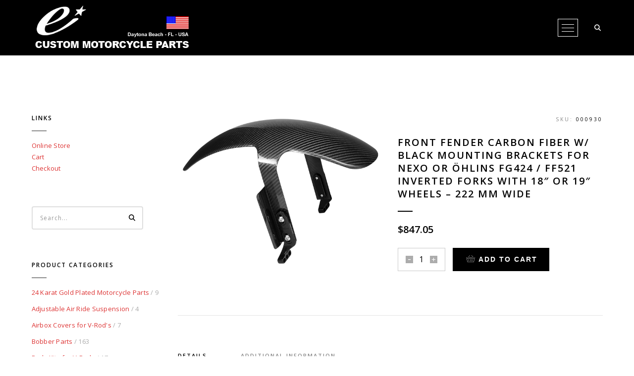

--- FILE ---
content_type: text/html; charset=UTF-8
request_url: https://www.custom-motorcycle-parts.com/product/front-fender-carbon-fiber-w-black-mounting-brackets-for-nexo-or-ohlins-fg424-ff521-inverted-forks-with-18-or-19-wheels-222-mm-wide/
body_size: 29239
content:
<!DOCTYPE html>
<html lang="en-US" class="no-js">
<head>
<meta charset="UTF-8">
<meta name="viewport" content="width=device-width,initial-scale=1.0,maximum-scale=1" />
<link rel="profile" href="https://gmpg.org/xfn/11">
<title>front fender carbon fiber w/ black mounting brackets for Nexo or Öhlins FG424 / FF521 inverted forks with 18&#8243; or 19&#8243; wheels &#8211; 222 mm wide &#8211; Custom Motorcycle Parts, Bobber Parts, Chopper Motorcycle Parts by Eurocomponents</title>
<meta name='robots' content='max-image-preview:large' />
<style>img:is([sizes="auto" i], [sizes^="auto," i]) { contain-intrinsic-size: 3000px 1500px }</style>
<!-- Social Warfare v4.5.6 https://warfareplugins.com - BEGINNING OF OUTPUT -->
<style>
@font-face {
font-family: "sw-icon-font";
src:url("https://www.custom-motorcycle-parts.com/wp-content/plugins/social-warfare/assets/fonts/sw-icon-font.eot?ver=4.5.6");
src:url("https://www.custom-motorcycle-parts.com/wp-content/plugins/social-warfare/assets/fonts/sw-icon-font.eot?ver=4.5.6#iefix") format("embedded-opentype"),
url("https://www.custom-motorcycle-parts.com/wp-content/plugins/social-warfare/assets/fonts/sw-icon-font.woff?ver=4.5.6") format("woff"),
url("https://www.custom-motorcycle-parts.com/wp-content/plugins/social-warfare/assets/fonts/sw-icon-font.ttf?ver=4.5.6") format("truetype"),
url("https://www.custom-motorcycle-parts.com/wp-content/plugins/social-warfare/assets/fonts/sw-icon-font.svg?ver=4.5.6#1445203416") format("svg");
font-weight: normal;
font-style: normal;
font-display:block;
}
</style>
<!-- Social Warfare v4.5.6 https://warfareplugins.com - END OF OUTPUT -->
<link rel='dns-prefetch' href='//www.custom-motorcycle-parts.com' />
<link rel='dns-prefetch' href='//fonts.googleapis.com' />
<link rel='preconnect' href='https://fonts.gstatic.com' crossorigin />
<link rel="alternate" type="application/rss+xml" title="Custom Motorcycle Parts, Bobber Parts, Chopper Motorcycle Parts by Eurocomponents &raquo; Feed" href="https://www.custom-motorcycle-parts.com/feed/" />
<link rel="alternate" type="application/rss+xml" title="Custom Motorcycle Parts, Bobber Parts, Chopper Motorcycle Parts by Eurocomponents &raquo; Comments Feed" href="https://www.custom-motorcycle-parts.com/comments/feed/" />
<!-- This site uses the Google Analytics by MonsterInsights plugin v9.10.0 - Using Analytics tracking - https://www.monsterinsights.com/ -->
<script src="//www.googletagmanager.com/gtag/js?id=G-WF3LCG1JXD"  data-cfasync="false" data-wpfc-render="false" type="text/javascript" async></script>
<script data-cfasync="false" data-wpfc-render="false" type="text/javascript">
var mi_version = '9.10.0';
var mi_track_user = true;
var mi_no_track_reason = '';
var MonsterInsightsDefaultLocations = {"page_location":"https:\/\/www.custom-motorcycle-parts.com\/product\/front-fender-carbon-fiber-w-black-mounting-brackets-for-nexo-or-ohlins-fg424-ff521-inverted-forks-with-18-or-19-wheels-222-mm-wide\/"};
if ( typeof MonsterInsightsPrivacyGuardFilter === 'function' ) {
var MonsterInsightsLocations = (typeof MonsterInsightsExcludeQuery === 'object') ? MonsterInsightsPrivacyGuardFilter( MonsterInsightsExcludeQuery ) : MonsterInsightsPrivacyGuardFilter( MonsterInsightsDefaultLocations );
} else {
var MonsterInsightsLocations = (typeof MonsterInsightsExcludeQuery === 'object') ? MonsterInsightsExcludeQuery : MonsterInsightsDefaultLocations;
}
var disableStrs = [
'ga-disable-G-WF3LCG1JXD',
];
/* Function to detect opted out users */
function __gtagTrackerIsOptedOut() {
for (var index = 0; index < disableStrs.length; index++) {
if (document.cookie.indexOf(disableStrs[index] + '=true') > -1) {
return true;
}
}
return false;
}
/* Disable tracking if the opt-out cookie exists. */
if (__gtagTrackerIsOptedOut()) {
for (var index = 0; index < disableStrs.length; index++) {
window[disableStrs[index]] = true;
}
}
/* Opt-out function */
function __gtagTrackerOptout() {
for (var index = 0; index < disableStrs.length; index++) {
document.cookie = disableStrs[index] + '=true; expires=Thu, 31 Dec 2099 23:59:59 UTC; path=/';
window[disableStrs[index]] = true;
}
}
if ('undefined' === typeof gaOptout) {
function gaOptout() {
__gtagTrackerOptout();
}
}
window.dataLayer = window.dataLayer || [];
window.MonsterInsightsDualTracker = {
helpers: {},
trackers: {},
};
if (mi_track_user) {
function __gtagDataLayer() {
dataLayer.push(arguments);
}
function __gtagTracker(type, name, parameters) {
if (!parameters) {
parameters = {};
}
if (parameters.send_to) {
__gtagDataLayer.apply(null, arguments);
return;
}
if (type === 'event') {
parameters.send_to = monsterinsights_frontend.v4_id;
var hookName = name;
if (typeof parameters['event_category'] !== 'undefined') {
hookName = parameters['event_category'] + ':' + name;
}
if (typeof MonsterInsightsDualTracker.trackers[hookName] !== 'undefined') {
MonsterInsightsDualTracker.trackers[hookName](parameters);
} else {
__gtagDataLayer('event', name, parameters);
}
} else {
__gtagDataLayer.apply(null, arguments);
}
}
__gtagTracker('js', new Date());
__gtagTracker('set', {
'developer_id.dZGIzZG': true,
});
if ( MonsterInsightsLocations.page_location ) {
__gtagTracker('set', MonsterInsightsLocations);
}
__gtagTracker('config', 'G-WF3LCG1JXD', {"forceSSL":"true"} );
window.gtag = __gtagTracker;										(function () {
/* https://developers.google.com/analytics/devguides/collection/analyticsjs/ */
/* ga and __gaTracker compatibility shim. */
var noopfn = function () {
return null;
};
var newtracker = function () {
return new Tracker();
};
var Tracker = function () {
return null;
};
var p = Tracker.prototype;
p.get = noopfn;
p.set = noopfn;
p.send = function () {
var args = Array.prototype.slice.call(arguments);
args.unshift('send');
__gaTracker.apply(null, args);
};
var __gaTracker = function () {
var len = arguments.length;
if (len === 0) {
return;
}
var f = arguments[len - 1];
if (typeof f !== 'object' || f === null || typeof f.hitCallback !== 'function') {
if ('send' === arguments[0]) {
var hitConverted, hitObject = false, action;
if ('event' === arguments[1]) {
if ('undefined' !== typeof arguments[3]) {
hitObject = {
'eventAction': arguments[3],
'eventCategory': arguments[2],
'eventLabel': arguments[4],
'value': arguments[5] ? arguments[5] : 1,
}
}
}
if ('pageview' === arguments[1]) {
if ('undefined' !== typeof arguments[2]) {
hitObject = {
'eventAction': 'page_view',
'page_path': arguments[2],
}
}
}
if (typeof arguments[2] === 'object') {
hitObject = arguments[2];
}
if (typeof arguments[5] === 'object') {
Object.assign(hitObject, arguments[5]);
}
if ('undefined' !== typeof arguments[1].hitType) {
hitObject = arguments[1];
if ('pageview' === hitObject.hitType) {
hitObject.eventAction = 'page_view';
}
}
if (hitObject) {
action = 'timing' === arguments[1].hitType ? 'timing_complete' : hitObject.eventAction;
hitConverted = mapArgs(hitObject);
__gtagTracker('event', action, hitConverted);
}
}
return;
}
function mapArgs(args) {
var arg, hit = {};
var gaMap = {
'eventCategory': 'event_category',
'eventAction': 'event_action',
'eventLabel': 'event_label',
'eventValue': 'event_value',
'nonInteraction': 'non_interaction',
'timingCategory': 'event_category',
'timingVar': 'name',
'timingValue': 'value',
'timingLabel': 'event_label',
'page': 'page_path',
'location': 'page_location',
'title': 'page_title',
'referrer' : 'page_referrer',
};
for (arg in args) {
if (!(!args.hasOwnProperty(arg) || !gaMap.hasOwnProperty(arg))) {
hit[gaMap[arg]] = args[arg];
} else {
hit[arg] = args[arg];
}
}
return hit;
}
try {
f.hitCallback();
} catch (ex) {
}
};
__gaTracker.create = newtracker;
__gaTracker.getByName = newtracker;
__gaTracker.getAll = function () {
return [];
};
__gaTracker.remove = noopfn;
__gaTracker.loaded = true;
window['__gaTracker'] = __gaTracker;
})();
} else {
console.log("");
(function () {
function __gtagTracker() {
return null;
}
window['__gtagTracker'] = __gtagTracker;
window['gtag'] = __gtagTracker;
})();
}
</script>
<!-- / Google Analytics by MonsterInsights -->
<!-- <link rel='stylesheet' id='social-warfare-block-css-css' href='https://www.custom-motorcycle-parts.com/wp-content/plugins/social-warfare/assets/js/post-editor/dist/blocks.style.build.css?ver=6.8.3' type='text/css' media='all' /> -->
<!-- <link rel='stylesheet' id='wp-components-css' href='https://www.custom-motorcycle-parts.com/wp-includes/css/dist/components/style.min.css?ver=6.8.3' type='text/css' media='all' /> -->
<!-- <link rel='stylesheet' id='flexible-shipping-ups-blocks-integration-frontend-css' href='https://www.custom-motorcycle-parts.com/wp-content/plugins/flexible-shipping-ups/build/point-selection-block-frontend.css?ver=1764073308' type='text/css' media='all' /> -->
<!-- <link rel='stylesheet' id='flexible-shipping-ups-blocks-integration-editor-css' href='https://www.custom-motorcycle-parts.com/wp-content/plugins/flexible-shipping-ups/build/point-selection-block.css?ver=1764073308' type='text/css' media='all' /> -->
<!-- <link rel='stylesheet' id='wp-block-library-css' href='https://www.custom-motorcycle-parts.com/wp-includes/css/dist/block-library/style.min.css?ver=6.8.3' type='text/css' media='all' /> -->
<link rel="stylesheet" type="text/css" href="//www.custom-motorcycle-parts.com/wp-content/cache/wpfc-minified/qlzauixc/fk18n.css" media="all"/>
<style id='classic-theme-styles-inline-css' type='text/css'>
/*! This file is auto-generated */
.wp-block-button__link{color:#fff;background-color:#32373c;border-radius:9999px;box-shadow:none;text-decoration:none;padding:calc(.667em + 2px) calc(1.333em + 2px);font-size:1.125em}.wp-block-file__button{background:#32373c;color:#fff;text-decoration:none}
</style>
<!-- <link rel='stylesheet' id='wpzoom-social-icons-block-style-css' href='https://www.custom-motorcycle-parts.com/wp-content/plugins/social-icons-widget-by-wpzoom/block/dist/style-wpzoom-social-icons.css?ver=4.5.2' type='text/css' media='all' /> -->
<link rel="stylesheet" type="text/css" href="//www.custom-motorcycle-parts.com/wp-content/cache/wpfc-minified/2aj3wajq/fk18n.css" media="all"/>
<style id='global-styles-inline-css' type='text/css'>
:root{--wp--preset--aspect-ratio--square: 1;--wp--preset--aspect-ratio--4-3: 4/3;--wp--preset--aspect-ratio--3-4: 3/4;--wp--preset--aspect-ratio--3-2: 3/2;--wp--preset--aspect-ratio--2-3: 2/3;--wp--preset--aspect-ratio--16-9: 16/9;--wp--preset--aspect-ratio--9-16: 9/16;--wp--preset--color--black: #000000;--wp--preset--color--cyan-bluish-gray: #abb8c3;--wp--preset--color--white: #ffffff;--wp--preset--color--pale-pink: #f78da7;--wp--preset--color--vivid-red: #cf2e2e;--wp--preset--color--luminous-vivid-orange: #ff6900;--wp--preset--color--luminous-vivid-amber: #fcb900;--wp--preset--color--light-green-cyan: #7bdcb5;--wp--preset--color--vivid-green-cyan: #00d084;--wp--preset--color--pale-cyan-blue: #8ed1fc;--wp--preset--color--vivid-cyan-blue: #0693e3;--wp--preset--color--vivid-purple: #9b51e0;--wp--preset--gradient--vivid-cyan-blue-to-vivid-purple: linear-gradient(135deg,rgba(6,147,227,1) 0%,rgb(155,81,224) 100%);--wp--preset--gradient--light-green-cyan-to-vivid-green-cyan: linear-gradient(135deg,rgb(122,220,180) 0%,rgb(0,208,130) 100%);--wp--preset--gradient--luminous-vivid-amber-to-luminous-vivid-orange: linear-gradient(135deg,rgba(252,185,0,1) 0%,rgba(255,105,0,1) 100%);--wp--preset--gradient--luminous-vivid-orange-to-vivid-red: linear-gradient(135deg,rgba(255,105,0,1) 0%,rgb(207,46,46) 100%);--wp--preset--gradient--very-light-gray-to-cyan-bluish-gray: linear-gradient(135deg,rgb(238,238,238) 0%,rgb(169,184,195) 100%);--wp--preset--gradient--cool-to-warm-spectrum: linear-gradient(135deg,rgb(74,234,220) 0%,rgb(151,120,209) 20%,rgb(207,42,186) 40%,rgb(238,44,130) 60%,rgb(251,105,98) 80%,rgb(254,248,76) 100%);--wp--preset--gradient--blush-light-purple: linear-gradient(135deg,rgb(255,206,236) 0%,rgb(152,150,240) 100%);--wp--preset--gradient--blush-bordeaux: linear-gradient(135deg,rgb(254,205,165) 0%,rgb(254,45,45) 50%,rgb(107,0,62) 100%);--wp--preset--gradient--luminous-dusk: linear-gradient(135deg,rgb(255,203,112) 0%,rgb(199,81,192) 50%,rgb(65,88,208) 100%);--wp--preset--gradient--pale-ocean: linear-gradient(135deg,rgb(255,245,203) 0%,rgb(182,227,212) 50%,rgb(51,167,181) 100%);--wp--preset--gradient--electric-grass: linear-gradient(135deg,rgb(202,248,128) 0%,rgb(113,206,126) 100%);--wp--preset--gradient--midnight: linear-gradient(135deg,rgb(2,3,129) 0%,rgb(40,116,252) 100%);--wp--preset--font-size--small: 13px;--wp--preset--font-size--medium: 20px;--wp--preset--font-size--large: 36px;--wp--preset--font-size--x-large: 42px;--wp--preset--spacing--20: 0.44rem;--wp--preset--spacing--30: 0.67rem;--wp--preset--spacing--40: 1rem;--wp--preset--spacing--50: 1.5rem;--wp--preset--spacing--60: 2.25rem;--wp--preset--spacing--70: 3.38rem;--wp--preset--spacing--80: 5.06rem;--wp--preset--shadow--natural: 6px 6px 9px rgba(0, 0, 0, 0.2);--wp--preset--shadow--deep: 12px 12px 50px rgba(0, 0, 0, 0.4);--wp--preset--shadow--sharp: 6px 6px 0px rgba(0, 0, 0, 0.2);--wp--preset--shadow--outlined: 6px 6px 0px -3px rgba(255, 255, 255, 1), 6px 6px rgba(0, 0, 0, 1);--wp--preset--shadow--crisp: 6px 6px 0px rgba(0, 0, 0, 1);}:where(.is-layout-flex){gap: 0.5em;}:where(.is-layout-grid){gap: 0.5em;}body .is-layout-flex{display: flex;}.is-layout-flex{flex-wrap: wrap;align-items: center;}.is-layout-flex > :is(*, div){margin: 0;}body .is-layout-grid{display: grid;}.is-layout-grid > :is(*, div){margin: 0;}:where(.wp-block-columns.is-layout-flex){gap: 2em;}:where(.wp-block-columns.is-layout-grid){gap: 2em;}:where(.wp-block-post-template.is-layout-flex){gap: 1.25em;}:where(.wp-block-post-template.is-layout-grid){gap: 1.25em;}.has-black-color{color: var(--wp--preset--color--black) !important;}.has-cyan-bluish-gray-color{color: var(--wp--preset--color--cyan-bluish-gray) !important;}.has-white-color{color: var(--wp--preset--color--white) !important;}.has-pale-pink-color{color: var(--wp--preset--color--pale-pink) !important;}.has-vivid-red-color{color: var(--wp--preset--color--vivid-red) !important;}.has-luminous-vivid-orange-color{color: var(--wp--preset--color--luminous-vivid-orange) !important;}.has-luminous-vivid-amber-color{color: var(--wp--preset--color--luminous-vivid-amber) !important;}.has-light-green-cyan-color{color: var(--wp--preset--color--light-green-cyan) !important;}.has-vivid-green-cyan-color{color: var(--wp--preset--color--vivid-green-cyan) !important;}.has-pale-cyan-blue-color{color: var(--wp--preset--color--pale-cyan-blue) !important;}.has-vivid-cyan-blue-color{color: var(--wp--preset--color--vivid-cyan-blue) !important;}.has-vivid-purple-color{color: var(--wp--preset--color--vivid-purple) !important;}.has-black-background-color{background-color: var(--wp--preset--color--black) !important;}.has-cyan-bluish-gray-background-color{background-color: var(--wp--preset--color--cyan-bluish-gray) !important;}.has-white-background-color{background-color: var(--wp--preset--color--white) !important;}.has-pale-pink-background-color{background-color: var(--wp--preset--color--pale-pink) !important;}.has-vivid-red-background-color{background-color: var(--wp--preset--color--vivid-red) !important;}.has-luminous-vivid-orange-background-color{background-color: var(--wp--preset--color--luminous-vivid-orange) !important;}.has-luminous-vivid-amber-background-color{background-color: var(--wp--preset--color--luminous-vivid-amber) !important;}.has-light-green-cyan-background-color{background-color: var(--wp--preset--color--light-green-cyan) !important;}.has-vivid-green-cyan-background-color{background-color: var(--wp--preset--color--vivid-green-cyan) !important;}.has-pale-cyan-blue-background-color{background-color: var(--wp--preset--color--pale-cyan-blue) !important;}.has-vivid-cyan-blue-background-color{background-color: var(--wp--preset--color--vivid-cyan-blue) !important;}.has-vivid-purple-background-color{background-color: var(--wp--preset--color--vivid-purple) !important;}.has-black-border-color{border-color: var(--wp--preset--color--black) !important;}.has-cyan-bluish-gray-border-color{border-color: var(--wp--preset--color--cyan-bluish-gray) !important;}.has-white-border-color{border-color: var(--wp--preset--color--white) !important;}.has-pale-pink-border-color{border-color: var(--wp--preset--color--pale-pink) !important;}.has-vivid-red-border-color{border-color: var(--wp--preset--color--vivid-red) !important;}.has-luminous-vivid-orange-border-color{border-color: var(--wp--preset--color--luminous-vivid-orange) !important;}.has-luminous-vivid-amber-border-color{border-color: var(--wp--preset--color--luminous-vivid-amber) !important;}.has-light-green-cyan-border-color{border-color: var(--wp--preset--color--light-green-cyan) !important;}.has-vivid-green-cyan-border-color{border-color: var(--wp--preset--color--vivid-green-cyan) !important;}.has-pale-cyan-blue-border-color{border-color: var(--wp--preset--color--pale-cyan-blue) !important;}.has-vivid-cyan-blue-border-color{border-color: var(--wp--preset--color--vivid-cyan-blue) !important;}.has-vivid-purple-border-color{border-color: var(--wp--preset--color--vivid-purple) !important;}.has-vivid-cyan-blue-to-vivid-purple-gradient-background{background: var(--wp--preset--gradient--vivid-cyan-blue-to-vivid-purple) !important;}.has-light-green-cyan-to-vivid-green-cyan-gradient-background{background: var(--wp--preset--gradient--light-green-cyan-to-vivid-green-cyan) !important;}.has-luminous-vivid-amber-to-luminous-vivid-orange-gradient-background{background: var(--wp--preset--gradient--luminous-vivid-amber-to-luminous-vivid-orange) !important;}.has-luminous-vivid-orange-to-vivid-red-gradient-background{background: var(--wp--preset--gradient--luminous-vivid-orange-to-vivid-red) !important;}.has-very-light-gray-to-cyan-bluish-gray-gradient-background{background: var(--wp--preset--gradient--very-light-gray-to-cyan-bluish-gray) !important;}.has-cool-to-warm-spectrum-gradient-background{background: var(--wp--preset--gradient--cool-to-warm-spectrum) !important;}.has-blush-light-purple-gradient-background{background: var(--wp--preset--gradient--blush-light-purple) !important;}.has-blush-bordeaux-gradient-background{background: var(--wp--preset--gradient--blush-bordeaux) !important;}.has-luminous-dusk-gradient-background{background: var(--wp--preset--gradient--luminous-dusk) !important;}.has-pale-ocean-gradient-background{background: var(--wp--preset--gradient--pale-ocean) !important;}.has-electric-grass-gradient-background{background: var(--wp--preset--gradient--electric-grass) !important;}.has-midnight-gradient-background{background: var(--wp--preset--gradient--midnight) !important;}.has-small-font-size{font-size: var(--wp--preset--font-size--small) !important;}.has-medium-font-size{font-size: var(--wp--preset--font-size--medium) !important;}.has-large-font-size{font-size: var(--wp--preset--font-size--large) !important;}.has-x-large-font-size{font-size: var(--wp--preset--font-size--x-large) !important;}
:where(.wp-block-post-template.is-layout-flex){gap: 1.25em;}:where(.wp-block-post-template.is-layout-grid){gap: 1.25em;}
:where(.wp-block-columns.is-layout-flex){gap: 2em;}:where(.wp-block-columns.is-layout-grid){gap: 2em;}
:root :where(.wp-block-pullquote){font-size: 1.5em;line-height: 1.6;}
</style>
<!-- <link rel='stylesheet' id='stcr-style-css' href='https://www.custom-motorcycle-parts.com/wp-content/plugins/subscribe-to-comments-reloaded/includes/css/stcr-style.css?ver=6.8.3' type='text/css' media='all' /> -->
<link rel="stylesheet" type="text/css" href="//www.custom-motorcycle-parts.com/wp-content/cache/wpfc-minified/edmys762/fk18n.css" media="all"/>
<style id='woocommerce-inline-inline-css' type='text/css'>
.woocommerce form .form-row .required { visibility: visible; }
</style>
<!-- <link rel='stylesheet' id='social_warfare-css' href='https://www.custom-motorcycle-parts.com/wp-content/plugins/social-warfare/assets/css/style.min.css?ver=4.5.6' type='text/css' media='all' /> -->
<!-- <link rel='stylesheet' id='brands-styles-css' href='https://www.custom-motorcycle-parts.com/wp-content/plugins/woocommerce/assets/css/brands.css?ver=10.3.5' type='text/css' media='all' /> -->
<link rel="stylesheet" type="text/css" href="//www.custom-motorcycle-parts.com/wp-content/cache/wpfc-minified/8iltaxiy/fk18n.css" media="all"/>
<link rel='stylesheet' id='hcode-fonts-css' href='//fonts.googleapis.com/css?family=Open+Sans%3A100%2C300%2C400%2C500%2C600%2C700%2C800%2C900%7COswald%3A100%2C300%2C400%2C500%2C600%2C700%2C800%2C900&#038;subset=cyrillic%2Ccyrillic-ext%2Cgreek%2Cgreek-ext%2Clatin-ext%2Cvietnamese&#038;display=swap' type='text/css' media='all' />
<!-- <link rel='stylesheet' id='wpzoom-social-icons-socicon-css' href='https://www.custom-motorcycle-parts.com/wp-content/plugins/social-icons-widget-by-wpzoom/assets/css/wpzoom-socicon.css?ver=1763836066' type='text/css' media='all' /> -->
<!-- <link rel='stylesheet' id='wpzoom-social-icons-genericons-css' href='https://www.custom-motorcycle-parts.com/wp-content/plugins/social-icons-widget-by-wpzoom/assets/css/genericons.css?ver=1763836066' type='text/css' media='all' /> -->
<!-- <link rel='stylesheet' id='wpzoom-social-icons-academicons-css' href='https://www.custom-motorcycle-parts.com/wp-content/plugins/social-icons-widget-by-wpzoom/assets/css/academicons.min.css?ver=1763836066' type='text/css' media='all' /> -->
<!-- <link rel='stylesheet' id='wpzoom-social-icons-font-awesome-3-css' href='https://www.custom-motorcycle-parts.com/wp-content/plugins/social-icons-widget-by-wpzoom/assets/css/font-awesome-3.min.css?ver=1763836066' type='text/css' media='all' /> -->
<!-- <link rel='stylesheet' id='dashicons-css' href='https://www.custom-motorcycle-parts.com/wp-includes/css/dashicons.min.css?ver=6.8.3' type='text/css' media='all' /> -->
<!-- <link rel='stylesheet' id='wpzoom-social-icons-styles-css' href='https://www.custom-motorcycle-parts.com/wp-content/plugins/social-icons-widget-by-wpzoom/assets/css/wpzoom-social-icons-styles.css?ver=1763836066' type='text/css' media='all' /> -->
<!-- <link rel='stylesheet' id='hcode-animate-style-css' href='https://www.custom-motorcycle-parts.com/wp-content/themes/h-code/assets/css/animate.css?ver=3.6.2' type='text/css' media='all' /> -->
<!-- <link rel='stylesheet' id='hcode-bootstrap-css' href='https://www.custom-motorcycle-parts.com/wp-content/themes/h-code/assets/css/bootstrap.css?ver=3.2.0' type='text/css' media='all' /> -->
<!-- <link rel='stylesheet' id='hcode-et-line-icons-style-css' href='https://www.custom-motorcycle-parts.com/wp-content/themes/h-code/assets/css/et-line-icons.css?ver=3.6' type='text/css' media='all' /> -->
<!-- <link rel='stylesheet' id='hcode-font-awesome-style-css' href='https://www.custom-motorcycle-parts.com/wp-content/themes/h-code/assets/css/font-awesome.min.css?ver=6.7.2' type='text/css' media='all' /> -->
<!-- <link rel='stylesheet' id='hcode-magnific-popup-style-css' href='https://www.custom-motorcycle-parts.com/wp-content/themes/h-code/assets/css/magnific-popup.css?ver=3.6' type='text/css' media='all' /> -->
<!-- <link rel='stylesheet' id='hcode-owl-carousel-style-css' href='https://www.custom-motorcycle-parts.com/wp-content/themes/h-code/assets/css/owl.carousel.css?ver=2.3.4' type='text/css' media='all' /> -->
<!-- <link rel='stylesheet' id='hcode-owl-transitions-style-css' href='https://www.custom-motorcycle-parts.com/wp-content/themes/h-code/assets/css/owl.transitions.css?ver=2.3.4' type='text/css' media='all' /> -->
<!-- <link rel='stylesheet' id='hcode-text-effect-style-css' href='https://www.custom-motorcycle-parts.com/wp-content/themes/h-code/assets/css/text-effect.css?ver=3.6' type='text/css' media='all' /> -->
<!-- <link rel='stylesheet' id='hcode-menu-hamburger-style-css' href='https://www.custom-motorcycle-parts.com/wp-content/themes/h-code/assets/css/menu-hamburger.css?ver=3.6' type='text/css' media='all' /> -->
<!-- <link rel='stylesheet' id='hcode-mCustomScrollbar-style-css' href='https://www.custom-motorcycle-parts.com/wp-content/themes/h-code/assets/css/jquery.mCustomScrollbar.css?ver=3.6' type='text/css' media='all' /> -->
<!-- <link rel='stylesheet' id='hcode-style-css' href='https://www.custom-motorcycle-parts.com/wp-content/themes/h-code/style.css?ver=3.6' type='text/css' media='all' /> -->
<!-- <link rel='stylesheet' id='hcode-responsive-style-css' href='https://www.custom-motorcycle-parts.com/wp-content/themes/h-code/assets/css/responsive.css?ver=3.6' type='text/css' media='all' /> -->
<!-- <link rel='stylesheet' id='hcode-extralayers-style-css' href='https://www.custom-motorcycle-parts.com/wp-content/themes/h-code/assets/css/extralayers.css?ver=3.6' type='text/css' media='all' /> -->
<!-- <link rel='stylesheet' id='redux-elusive-icon-css' href='https://www.custom-motorcycle-parts.com/wp-content/themes/h-code/lib/admin/ReduxCore/assets/css/vendor/elusive-icons.min.css?ver=6.8.3' type='text/css' media='all' /> -->
<link rel="stylesheet" type="text/css" href="//www.custom-motorcycle-parts.com/wp-content/cache/wpfc-minified/76yrlwyp/fk18n.css" media="all"/>
<!--[if IE]>
<link rel='stylesheet' id='hcode-ie-css' href='https://www.custom-motorcycle-parts.com/wp-content/themes/h-code/assets/css/style-ie.css?ver=1.0' type='text/css' media='all' />
<![endif]-->
<link rel="preload" as="style" href="https://fonts.googleapis.com/css?family=Open%20Sans%7COswald&#038;display=swap&#038;ver=1744193017" /><link rel="stylesheet" href="https://fonts.googleapis.com/css?family=Open%20Sans%7COswald&#038;display=swap&#038;ver=1744193017" media="print" onload="this.media='all'"><noscript><link rel="stylesheet" href="https://fonts.googleapis.com/css?family=Open%20Sans%7COswald&#038;display=swap&#038;ver=1744193017" /></noscript><link rel='preload' as='font'  id='wpzoom-social-icons-font-academicons-woff2-css' href='https://www.custom-motorcycle-parts.com/wp-content/plugins/social-icons-widget-by-wpzoom/assets/font/academicons.woff2?v=1.9.2'  type='font/woff2' crossorigin />
<link rel='preload' as='font'  id='wpzoom-social-icons-font-fontawesome-3-woff2-css' href='https://www.custom-motorcycle-parts.com/wp-content/plugins/social-icons-widget-by-wpzoom/assets/font/fontawesome-webfont.woff2?v=4.7.0'  type='font/woff2' crossorigin />
<link rel='preload' as='font'  id='wpzoom-social-icons-font-genericons-woff-css' href='https://www.custom-motorcycle-parts.com/wp-content/plugins/social-icons-widget-by-wpzoom/assets/font/Genericons.woff'  type='font/woff' crossorigin />
<link rel='preload' as='font'  id='wpzoom-social-icons-font-socicon-woff2-css' href='https://www.custom-motorcycle-parts.com/wp-content/plugins/social-icons-widget-by-wpzoom/assets/font/socicon.woff2?v=4.5.2'  type='font/woff2' crossorigin />
<script src='//www.custom-motorcycle-parts.com/wp-content/cache/wpfc-minified/fpc5zmrr/fk18n.js' type="text/javascript"></script>
<!-- <script type="text/javascript" src="https://www.custom-motorcycle-parts.com/wp-content/plugins/google-analytics-for-wordpress/assets/js/frontend-gtag.min.js?ver=9.10.0" id="monsterinsights-frontend-script-js" async="async" data-wp-strategy="async"></script> -->
<script data-cfasync="false" data-wpfc-render="false" type="text/javascript" id='monsterinsights-frontend-script-js-extra'>/* <![CDATA[ */
var monsterinsights_frontend = {"js_events_tracking":"true","download_extensions":"doc,pdf,ppt,zip,xls,docx,pptx,xlsx","inbound_paths":"[]","home_url":"https:\/\/www.custom-motorcycle-parts.com","hash_tracking":"false","v4_id":"G-WF3LCG1JXD"};/* ]]> */
</script>
<script src='//www.custom-motorcycle-parts.com/wp-content/cache/wpfc-minified/h4aic2l/fk18n.js' type="text/javascript"></script>
<!-- <script type="text/javascript" src="https://www.custom-motorcycle-parts.com/wp-includes/js/jquery/jquery.min.js?ver=3.7.1" id="jquery-core-js"></script> -->
<!-- <script type="text/javascript" src="https://www.custom-motorcycle-parts.com/wp-includes/js/jquery/jquery-migrate.min.js?ver=3.4.1" id="jquery-migrate-js"></script> -->
<!-- <script type="text/javascript" src="//www.custom-motorcycle-parts.com/wp-content/plugins/revslider/sr6/assets/js/rbtools.min.js?ver=6.7.38" async id="tp-tools-js"></script> -->
<!-- <script type="text/javascript" src="//www.custom-motorcycle-parts.com/wp-content/plugins/revslider/sr6/assets/js/rs6.min.js?ver=6.7.38" async id="revmin-js"></script> -->
<!-- <script type="text/javascript" src="https://www.custom-motorcycle-parts.com/wp-content/plugins/woocommerce/assets/js/jquery-blockui/jquery.blockUI.min.js?ver=2.7.0-wc.10.3.5" id="wc-jquery-blockui-js" data-wp-strategy="defer"></script> -->
<script type="text/javascript" id="wc-add-to-cart-js-extra">
/* <![CDATA[ */
var wc_add_to_cart_params = {"ajax_url":"\/wp-admin\/admin-ajax.php","wc_ajax_url":"\/?wc-ajax=%%endpoint%%","i18n_view_cart":"View cart","cart_url":"https:\/\/www.custom-motorcycle-parts.com\/cart\/","is_cart":"","cart_redirect_after_add":"no"};
/* ]]> */
</script>
<script src='//www.custom-motorcycle-parts.com/wp-content/cache/wpfc-minified/lkeiw56t/fk1gf.js' type="text/javascript"></script>
<!-- <script type="text/javascript" src="https://www.custom-motorcycle-parts.com/wp-content/plugins/woocommerce/assets/js/frontend/add-to-cart.min.js?ver=10.3.5" id="wc-add-to-cart-js" data-wp-strategy="defer"></script> -->
<script type="text/javascript" id="wc-single-product-js-extra">
/* <![CDATA[ */
var wc_single_product_params = {"i18n_required_rating_text":"Please select a rating","i18n_rating_options":["1 of 5 stars","2 of 5 stars","3 of 5 stars","4 of 5 stars","5 of 5 stars"],"i18n_product_gallery_trigger_text":"View full-screen image gallery","review_rating_required":"yes","flexslider":{"rtl":false,"animation":"slide","smoothHeight":true,"directionNav":false,"controlNav":"thumbnails","slideshow":false,"animationSpeed":500,"animationLoop":false,"allowOneSlide":false},"zoom_enabled":"","zoom_options":[],"photoswipe_enabled":"","photoswipe_options":{"shareEl":false,"closeOnScroll":false,"history":false,"hideAnimationDuration":0,"showAnimationDuration":0},"flexslider_enabled":""};
/* ]]> */
</script>
<script src='//www.custom-motorcycle-parts.com/wp-content/cache/wpfc-minified/9k22zwzs/fk1gf.js' type="text/javascript"></script>
<!-- <script type="text/javascript" src="https://www.custom-motorcycle-parts.com/wp-content/plugins/woocommerce/assets/js/frontend/single-product.min.js?ver=10.3.5" id="wc-single-product-js" defer="defer" data-wp-strategy="defer"></script> -->
<!-- <script type="text/javascript" src="https://www.custom-motorcycle-parts.com/wp-content/plugins/woocommerce/assets/js/js-cookie/js.cookie.min.js?ver=2.1.4-wc.10.3.5" id="wc-js-cookie-js" defer="defer" data-wp-strategy="defer"></script> -->
<script type="text/javascript" id="woocommerce-js-extra">
/* <![CDATA[ */
var woocommerce_params = {"ajax_url":"\/wp-admin\/admin-ajax.php","wc_ajax_url":"\/?wc-ajax=%%endpoint%%","i18n_password_show":"Show password","i18n_password_hide":"Hide password"};
/* ]]> */
</script>
<script src='//www.custom-motorcycle-parts.com/wp-content/cache/wpfc-minified/lxs42vf1/fk18n.js' type="text/javascript"></script>
<!-- <script type="text/javascript" src="https://www.custom-motorcycle-parts.com/wp-content/plugins/woocommerce/assets/js/frontend/woocommerce.min.js?ver=10.3.5" id="woocommerce-js" defer="defer" data-wp-strategy="defer"></script> -->
<!-- <script type="text/javascript" src="https://www.custom-motorcycle-parts.com/wp-content/plugins/js_composer/assets/js/vendors/woocommerce-add-to-cart.js?ver=8.6.1" id="vc_woocommerce-add-to-cart-js-js"></script> -->
<!--[if lt IE 9]>
<script type="text/javascript" src="https://www.custom-motorcycle-parts.com/wp-content/themes/h-code/assets/js/html5shiv.js?ver=3.7.3" id="hcode-html5-js"></script>
<![endif]-->
<script></script><link rel="https://api.w.org/" href="https://www.custom-motorcycle-parts.com/wp-json/" /><link rel="alternate" title="JSON" type="application/json" href="https://www.custom-motorcycle-parts.com/wp-json/wp/v2/product/15560" /><link rel="EditURI" type="application/rsd+xml" title="RSD" href="https://www.custom-motorcycle-parts.com/xmlrpc.php?rsd" />
<meta name="generator" content="WordPress 6.8.3" />
<meta name="generator" content="WooCommerce 10.3.5" />
<link rel="canonical" href="https://www.custom-motorcycle-parts.com/product/front-fender-carbon-fiber-w-black-mounting-brackets-for-nexo-or-ohlins-fg424-ff521-inverted-forks-with-18-or-19-wheels-222-mm-wide/" />
<link rel='shortlink' href='https://www.custom-motorcycle-parts.com/?p=15560' />
<link rel="alternate" title="oEmbed (JSON)" type="application/json+oembed" href="https://www.custom-motorcycle-parts.com/wp-json/oembed/1.0/embed?url=https%3A%2F%2Fwww.custom-motorcycle-parts.com%2Fproduct%2Ffront-fender-carbon-fiber-w-black-mounting-brackets-for-nexo-or-ohlins-fg424-ff521-inverted-forks-with-18-or-19-wheels-222-mm-wide%2F" />
<link rel="alternate" title="oEmbed (XML)" type="text/xml+oembed" href="https://www.custom-motorcycle-parts.com/wp-json/oembed/1.0/embed?url=https%3A%2F%2Fwww.custom-motorcycle-parts.com%2Fproduct%2Ffront-fender-carbon-fiber-w-black-mounting-brackets-for-nexo-or-ohlins-fg424-ff521-inverted-forks-with-18-or-19-wheels-222-mm-wide%2F&#038;format=xml" />
<!-- FIFU:meta:begin:image -->
<meta property="og:image" content="https://www.custom-motorcycle-parts.com/wp-content/uploads/2019/10/carbon-fiber-front-fender-for-Öhlins-fork-1.jpg" />
<!-- FIFU:meta:end:image --><!-- FIFU:meta:begin:twitter -->
<meta name="twitter:card" content="summary_large_image" />
<meta name="twitter:title" content="front fender carbon fiber w/ black mounting brackets for Nexo or Öhlins FG424 / FF521 inverted forks with 18&#8243; or 19&#8243; wheels &#8211; 222 mm wide" />
<meta name="twitter:description" content="" />
<meta name="twitter:image" content="https://www.custom-motorcycle-parts.com/wp-content/uploads/2019/10/carbon-fiber-front-fender-for-Öhlins-fork-1.jpg" />
<!-- FIFU:meta:end:twitter --><style>[class$="woocommerce-product-gallery__trigger"] {display:none !important;}</style><!-- Facebook Pixel Code -->
<script>
!function(f,b,e,v,n,t,s)
{if(f.fbq)return;n=f.fbq=function(){n.callMethod?
n.callMethod.apply(n,arguments):n.queue.push(arguments)};
if(!f._fbq)f._fbq=n;n.push=n;n.loaded=!0;n.version='2.0';
n.queue=[];t=b.createElement(e);t.async=!0;
t.src=v;s=b.getElementsByTagName(e)[0];
s.parentNode.insertBefore(t,s)}(window, document,'script',
'https://connect.facebook.net/en_US/fbevents.js');
fbq('init', '384203949250947');
fbq('track', 'PageView');
</script>
<noscript><img height="1" width="1" style="display:none"
src="https://www.facebook.com/tr?id=384203949250947&ev=PageView&noscript=1"
/></noscript>
<!-- End Facebook Pixel Code --><meta name="generator" content="Redux 4.5.8" />	<noscript><style>.woocommerce-product-gallery{ opacity: 1 !important; }</style></noscript>
<meta name="generator" content="Powered by WPBakery Page Builder - drag and drop page builder for WordPress."/>
<meta name="generator" content="Powered by Slider Revolution 6.7.38 - responsive, Mobile-Friendly Slider Plugin for WordPress with comfortable drag and drop interface." />
<!-- FIFU:jsonld:begin -->
<script type="application/ld+json">{"@context":"https://schema.org","@type":"Product","name":"front fender carbon fiber w/ black mounting brackets for Nexo or \u00d6hlins FG424 / FF521 inverted forks with 18&#8243; or 19&#8243; wheels &#8211; 222 mm wide","url":"https://www.custom-motorcycle-parts.com/product/front-fender-carbon-fiber-w-black-mounting-brackets-for-nexo-or-ohlins-fg424-ff521-inverted-forks-with-18-or-19-wheels-222-mm-wide/","mainEntityOfPage":"https://www.custom-motorcycle-parts.com/product/front-fender-carbon-fiber-w-black-mounting-brackets-for-nexo-or-ohlins-fg424-ff521-inverted-forks-with-18-or-19-wheels-222-mm-wide/","image":[{"@type":"ImageObject","url":"https://www.custom-motorcycle-parts.com/wp-content/uploads/2019/10/carbon-fiber-front-fender-for-\u00d6hlins-fork-1.jpg"}],"description":"This hi-tech front fender for Harley's is made from top quality carbon fiber for high tensile strength and low weight (0.61 pounds). Carbon Fiber Front Fender is designed to fit on Nexo Inverted Front Fork or \u00d6hlins R&amp;T front end FG 424 / FG 324 and new FF 520 / FF 521. It is a perfect match for the Nexo 4.0 invert","sku":"000930","category":"fenders","offers":[{"@type":"Offer","url":"https://www.custom-motorcycle-parts.com/product/front-fender-carbon-fiber-w-black-mounting-brackets-for-nexo-or-ohlins-fg424-ff521-inverted-forks-with-18-or-19-wheels-222-mm-wide/","price":"847.05","priceCurrency":"USD","availability":"https://schema.org/InStock"}]}</script>
<!-- FIFU:jsonld:end -->
<script>function setREVStartSize(e){
//window.requestAnimationFrame(function() {
window.RSIW = window.RSIW===undefined ? window.innerWidth : window.RSIW;
window.RSIH = window.RSIH===undefined ? window.innerHeight : window.RSIH;
try {
var pw = document.getElementById(e.c).parentNode.offsetWidth,
newh;
pw = pw===0 || isNaN(pw) || (e.l=="fullwidth" || e.layout=="fullwidth") ? window.RSIW : pw;
e.tabw = e.tabw===undefined ? 0 : parseInt(e.tabw);
e.thumbw = e.thumbw===undefined ? 0 : parseInt(e.thumbw);
e.tabh = e.tabh===undefined ? 0 : parseInt(e.tabh);
e.thumbh = e.thumbh===undefined ? 0 : parseInt(e.thumbh);
e.tabhide = e.tabhide===undefined ? 0 : parseInt(e.tabhide);
e.thumbhide = e.thumbhide===undefined ? 0 : parseInt(e.thumbhide);
e.mh = e.mh===undefined || e.mh=="" || e.mh==="auto" ? 0 : parseInt(e.mh,0);
if(e.layout==="fullscreen" || e.l==="fullscreen")
newh = Math.max(e.mh,window.RSIH);
else{
e.gw = Array.isArray(e.gw) ? e.gw : [e.gw];
for (var i in e.rl) if (e.gw[i]===undefined || e.gw[i]===0) e.gw[i] = e.gw[i-1];
e.gh = e.el===undefined || e.el==="" || (Array.isArray(e.el) && e.el.length==0)? e.gh : e.el;
e.gh = Array.isArray(e.gh) ? e.gh : [e.gh];
for (var i in e.rl) if (e.gh[i]===undefined || e.gh[i]===0) e.gh[i] = e.gh[i-1];
var nl = new Array(e.rl.length),
ix = 0,
sl;
e.tabw = e.tabhide>=pw ? 0 : e.tabw;
e.thumbw = e.thumbhide>=pw ? 0 : e.thumbw;
e.tabh = e.tabhide>=pw ? 0 : e.tabh;
e.thumbh = e.thumbhide>=pw ? 0 : e.thumbh;
for (var i in e.rl) nl[i] = e.rl[i]<window.RSIW ? 0 : e.rl[i];
sl = nl[0];
for (var i in nl) if (sl>nl[i] && nl[i]>0) { sl = nl[i]; ix=i;}
var m = pw>(e.gw[ix]+e.tabw+e.thumbw) ? 1 : (pw-(e.tabw+e.thumbw)) / (e.gw[ix]);
newh =  (e.gh[ix] * m) + (e.tabh + e.thumbh);
}
var el = document.getElementById(e.c);
if (el!==null && el) el.style.height = newh+"px";
el = document.getElementById(e.c+"_wrapper");
if (el!==null && el) {
el.style.height = newh+"px";
el.style.display = "block";
}
} catch(e){
console.log("Failure at Presize of Slider:" + e)
}
//});
};</script>
<style id="sccss">.product_meta .posted_in {
display:none;
}
.product_meta .tagged_as {
display:none;
}
.woocommerce-loop-product__title {
font-size: 12px;
line-height: 20px;
margin: 0 0 1.0rem;
}</style><style id="hcode_theme_setting-dynamic-css" title="dynamic-css" class="redux-options-output">body, input, textarea, select, .navbar-nav li.fas a, .navbar-nav li.fa-solid a, .navbar-nav li.far a, .navbar-nav li.fa-regular a, .navbar-nav li.fab a, .navbar-nav li.fa-brands a, .navbar-nav li.fas span,.navbar-nav li.fa-solid span, .navbar-nav li.far span, .navbar-nav li.fa-regular span, .navbar-nav li.fab span, .navbar-nav li.fa-brands span, .navbar-nav li.fas .dropdown-header, .navbar-nav li.fa-solid .dropdown-header, .navbar-nav li.far .dropdown-header, .navbar-nav li.fa-regular .dropdown-header, .navbar-nav li.fab .dropdown-header, .navbar-nav li.fa-brands .dropdown-header, footer ul li.menu-item.fas a, footer ul li.menu-item.far a, footer ul li.menu-item.fa-regular a, footer ul li.menu-item.fab a, footer ul li.menu-item.fa-brands a, .sidebar ul li.menu-item.fas a, .sidebar ul li.menu-item.fa-solid a, .sidebar ul li.menu-item.far a, .sidebar ul li.menu-item.fa-regular a, .sidebar ul li.menu-item.fab a, .sidebar ul li.menu-item.fa-brands a{font-family:"Open Sans";}.alt-font, .cd-headline span{font-family:Oswald;}body{line-height:23px;font-size:13px;}.navbar .navbar-nav > li > a, .search-cart-header .subtitle{font-size:11px;}.top-cart .fa-shopping-cart, .search-cart-header i{font-size:13px;}.dropdown-header, .dropdown-menu, .simple-dropdown > ul.dropdown-menu > li a{font-size:11px;}h1{font-size:36px;}h2{font-size:24px;}h3{font-size:14px;}h4{font-size:16px;}h5{font-size:11px;}h6{font-size:13px;}h1.section-title{font-size:36px;}h2.section-title{font-size:24px;}h3.section-title{font-size:20px;}h5.section-title{font-size:14px;}h6.section-title{font-size:13px;}.text-small{line-height:15px;font-size:11px;}.text-med{line-height:26px;font-size:14px;}.text-large{line-height:24px;font-size:15px;}.text-extra-large{line-height:28px;font-size:16px;}.title-small{line-height:30px;font-size:20px;}.title-med{line-height:34px;font-size:24px;}.title-large{line-height:41px;font-size:28px;}.title-extra-large{line-height:43px;font-size:35px;}.page-title h1{font-size:20px;}.page-title span{font-size:14px;}.breadcrumb ul li{font-size:11px;}.breadcrumb ul > li+li:before{font-size:8px;}.page-title-shop h1{font-size:35px;}.page-title-small h1{font-size:18px;}.blog-details-headline{line-height:24px;font-size:18px;}.standard-post-meta{line-height:23px;font-size:11px;}.full-width-headline h2{line-height:55px;font-size:40px;}.full-width-headline .full-width-header-post-meta{line-height:23px;font-size:13px;}.blog-single-full-width-with-image-slider-headline{line-height:64px;font-size:50px;}.blog-headline .blog-single-full-width-with-image-slider-meta{line-height:23px;font-size:25px;}.bg-blck-overlay{background:rgba(0,0,0,0.85);}.bg-white{background:#FFFFFF;}.bg-yellow{background:#e6af2a;}.bg-deep-yellow{background:#f7f5e7;}.bg-golden-yellow{background:#c3bd86;}.bg-fast-yellow{background:#fdd947;}.bg-dark-gray{background:#252525;}.bg-mid-gray{background:#d4d4d4;}.bg-black{background:#000000;}.bg-green{background:#70bd5b;}.bg-gray{background:#f6f6f6;}.bg-yellow-ochre{background:#997546;}.bg-deep-brown{background:#544441;}.bg-orange{background:#c24742;}.bg-deep-orange{background:#f15a22;}.bg-fast-orange{background:#ff513b;}.bg-pink{background:#c2345f;}.bg-deep-red{background:#e75e50;}.bg-red{background:#d21616;}.bg-deep-pink{background:#e53878;}.bg-light-pink{background:#dc378e;}.bg-fast-pink{background:#ff1a56;}.bg-magenta{background:#d94378;}.bg-light-yellow{background:#f8f7f5;}.bg-dark-green{background:#60a532;}.bg-dark-blue{background:#3273a5;}.bg-violet{background:#6c407e;}.bg-light-gray{background:#f8f7f7;}.bg-light-gray2{background:#f4f4f4;}.bg-light-gray3{background:#fcfcfc;}.bg-slider{background:rgba(27,22,28,0.9);}.wide-separator-line{background:#e5e5e5;}.video-background{background:rgba(67,67,67,0.5);}.overlay-yellow{background:#ffca18;}.overlay-blue{background:#8ac4fe;}.overlay-gray{background:#f4f5f6;}.overlay-green{background:#71f1b9;}.transparent-header.shrink-nav{background:#ffffff;}.dropdown-menu, .simple-dropdown > ul.dropdown-menu > li > ul.mega-sub-menu, .navbar > .nav-header-container .navbar-nav.default-menu-wrapper > li.page_item_has_children .children, .navbar > .nav-header-container .navbar-nav.default-menu-wrapper > li.menu-item-has-children .sub-menu, .navbar > .nav-header-container .navbar-nav.default-menu-wrapper > li.page_item_has_children .children li .children, .navbar > .nav-header-container .navbar-nav.default-menu-wrapper > li.menu-item-has-children .sub-menu li .sub-menu{background:rgba(27,22,28,0.95);}.cart-content{background:rgba(27,22,28,0.95);}.white-header{background:#ffffff;}.white-header.shrink-nav{background:#ffffff;}.white-header .dropdown-menu, .white-header .simple-dropdown > ul.dropdown-menu > li > ul.mega-sub-menu, .navbar.white-header > .nav-header-container .navbar-nav.default-menu-wrapper > li.page_item_has_children .children, .navbar.white-header > .nav-header-container .navbar-nav.default-menu-wrapper > li.menu-item-has-children .sub-menu, .navbar.white-header > .nav-header-container .navbar-nav.default-menu-wrapper > li.page_item_has_children .children li .children, .navbar.white-header > .nav-header-container .navbar-nav.default-menu-wrapper > li.menu-item-has-children .sub-menu li .sub-menu{background:rgba(27,22,28,0.95);}.white-header .search-cart-header .cart-content{background:rgba(27,22,28,0.95);}.static-sticky, header .static-sticky{background:#ffffff;}.static-sticky.shrink-nav, header .static-sticky.shrink-nav{background:#ffffff;}header .static-sticky .dropdown-menu, header .static-sticky .simple-dropdown > ul.dropdown-menu > li > ul.mega-sub-menu, .static-sticky .dropdown-menu, .static-sticky .simple-dropdown > ul.dropdown-menu > li > ul.mega-sub-menu, .navbar.static-sticky > .nav-header-container .navbar-nav.default-menu-wrapper > li.page_item_has_children .children, .navbar.static-sticky > .nav-header-container .navbar-nav.default-menu-wrapper > li.menu-item-has-children .sub-menu, .navbar.static-sticky > .nav-header-container .navbar-nav.default-menu-wrapper > li.page_item_has_children .children li .children, .navbar.static-sticky > .nav-header-container .navbar-nav.default-menu-wrapper > li.menu-item-has-children .sub-menu li .sub-menu{background:rgba(27,22,28,0.95);}header .static-sticky .cart-content, .static-sticky .cart-content{background:rgba(27,22,28,0.95);}.static-sticky-gray, header .static-sticky-gray{background:#f6f6f6;}.static-sticky-gray.shrink-nav, header .static-sticky-gray.shrink-nav{background:#ffffff;}header .static-sticky-gray .dropdown-menu, header .static-sticky-gray .simple-dropdown > ul.dropdown-menu > li > ul.mega-sub-menu, .navbar.static-sticky-gray > .nav-header-container .navbar-nav.default-menu-wrapper > li.page_item_has_children .children, .navbar.static-sticky-gray > .nav-header-container .navbar-nav.default-menu-wrapper > li.menu-item-has-children .sub-menu, .navbar.static-sticky-gray > .nav-header-container .navbar-nav.default-menu-wrapper > li.page_item_has_children .children li .children, .navbar.static-sticky-gray > .nav-header-container .navbar-nav.default-menu-wrapper > li.menu-item-has-children .sub-menu li .sub-menu{background:rgba(27,22,28,0.95);}header .static-sticky-gray .cart-content{background:rgba(27,22,28,0.95);}.nav-dark{background:#000000;}.nav-dark.shrink-nav{background:#000000;}.nav-dark .dropdown-menu, .nav-dark .simple-dropdown > ul.dropdown-menu > li > ul.mega-sub-menu, .navbar.nav-dark > .nav-header-container .navbar-nav.default-menu-wrapper > li.page_item_has_children .children, .navbar.nav-dark > .nav-header-container .navbar-nav.default-menu-wrapper > li.menu-item-has-children .sub-menu, .navbar.nav-dark > .nav-header-container .navbar-nav.default-menu-wrapper > li.page_item_has_children .children li .children, .navbar.nav-dark > .nav-header-container .navbar-nav.default-menu-wrapper > li.menu-item-has-children .sub-menu li .sub-menu{background:rgba(0,0,0,0.9);}.nav-dark .cart-content{background:rgba(0,0,0,0.9);}.nav-dark-transparent{background:rgba(0,0,0,0.8);}.nav-dark-transparent.shrink-nav{background:rgba(0,0,0,0.8);}.nav-dark-transparent .dropdown-menu, .nav-dark-transparent .simple-dropdown > ul.dropdown-menu > li > ul.mega-sub-menu, .navbar.nav-dark-transparent > .nav-header-container .navbar-nav.default-menu-wrapper > li.page_item_has_children .children, .navbar.nav-dark-transparent > .nav-header-container .navbar-nav.default-menu-wrapper > li.menu-item-has-children .sub-menu, .navbar.nav-dark-transparent > .nav-header-container .navbar-nav.default-menu-wrapper > li.page_item_has_children .children li .children, .navbar.nav-dark-transparent > .nav-header-container .navbar-nav.default-menu-wrapper > li.menu-item-has-children .sub-menu li .sub-menu{background:rgba(0,0,0,0.9);}.nav-dark-transparent .cart-content{background:rgba(0,0,0,0.9);}.nav-light-transparent{background:rgba(255,255,255,0.8);}.nav-light-transparent.shrink-nav{background:rgba(255,255,255,0.8);}.nav-light-transparent .dropdown-menu, .nav-light-transparent .simple-dropdown > ul.dropdown-menu > li > ul.mega-sub-menu, .navbar.nav-light-transparent > .nav-header-container .navbar-nav.default-menu-wrapper > li.page_item_has_children .children, .navbar.nav-light-transparent > .nav-header-container .navbar-nav.default-menu-wrapper > li.menu-item-has-children .sub-menu, .navbar.nav-light-transparent > .nav-header-container .navbar-nav.default-menu-wrapper > li.page_item_has_children .children li .children, .navbar.nav-light-transparent > .nav-header-container .navbar-nav.default-menu-wrapper > li.menu-item-has-children .sub-menu li .sub-menu{background:rgba(0,0,0,0.9);}.nav-light-transparent .cart-content{background:rgba(0,0,0,0.9);}.non-sticky{background:#ffffff;}.non-sticky .dropdown-menu, .non-sticky .simple-dropdown > ul.dropdown-menu > li > ul.mega-sub-menu, .navbar.non-sticky > .nav-header-container .navbar-nav.default-menu-wrapper > li.page_item_has_children .children, .navbar.non-sticky > .nav-header-container .navbar-nav.default-menu-wrapper > li.menu-item-has-children .sub-menu, .navbar.non-sticky > .nav-header-container .navbar-nav.default-menu-wrapper > li.page_item_has_children .children li .children, .navbar.non-sticky > .nav-header-container .navbar-nav.default-menu-wrapper > li.menu-item-has-children .sub-menu li .sub-menu{background:rgba(0,0,0,0.9);}.non-sticky .cart-content{background:rgba(0,0,0,0.9);}.hamburger-menu1{background:#000000;}.full-width-pull-menu .menu-wrap{background:#1a1a1a;}.bg-hamburger-menu3{background:#000000;}body{color:#626262;}a{color:#dd3333;}a:hover{color:#dd9933;}h1, h2, h3, h4, h5{color:#000000;}.breadcrumb-white-text a, .breadcrumb-white-text li{color:#FFFFFF;}.breadcrumb-gray-text a, .breadcrumb-gray-text{color:#575757;}i{color:#9a9a9a;}.white-text{color:#FFFFFF;}.magenta-text{color:#d94378;}.orange-text{color:#ff513b;}.orange-light-text{color:#ef824c;}.deep-red-text{color:#e75e50;}.red-text{color:#d50f0f;}.black-text{color:#000000;}a.black-text-link, a.black-text-link i, footer ul.list-inline li a{color:#000000;}a.black-text-link:hover, a.black-text-link:hover i, footer ul.list-inline li a:hover{color:#858585;}a.white-text-link, a.white-text-link i{color:#FFFFFF;}a.white-text-link:hover, a.white-text-link:hover i{color:#ababab;}a.gray-text-link, footer ul li a{color:#626262;}a.gray-text-link:hover, footer ul li a:hover{color:#000000;}.yellow-text{color:#e6af2a;}.yellow-text2{color:#fdd947;}.fast-yellow-text{color:#f7d23d;}.pink-text{color:#d9378e;}.light-gray-text{color:#ababab;}.light-gray-text2, .blog-date, .blog-date a{color:#828282;}.deep-gray-text{color:#464646;}.deep-light-gray-text{color:#878787;}.gray-text{color:#7f7f7f;}.dark-gray-text{color:#373737;}.navbar .navbar-nav > li > a, .navbar > .nav-header-container .search-cart-header .top-cart > a, .navbar > .nav-header-container .search-cart-header #top-search > a, .navbar.nav-black .navbar-nav > li > a, .navbar.nav-black > .nav-header-container .search-cart-header .top-cart > a, .navbar.nav-black > .nav-header-container .search-cart-header #top-search > a,  .pull-menu .navbar-nav li > a, .hamburger-menu3.full-width-pull-menu.navbar .navbar-nav > li > a, .hcode-menu-custom-color .navbar.pull-menu .navbar-nav li > a{color:#ffffff;}.navbar .navbar-nav > li:hover > a, .navbar .navbar-nav > li > a.active, .navbar .navbar-nav > li.open > a, .navbar > .nav-header-container .navbar-nav > li.current-menu-ancestor > a, .navbar > .nav-header-container .navbar-nav > li.current-menu-item > a, .navbar > .nav-header-container .search-cart-header .top-cart:hover > a, .navbar > .nav-header-container .search-cart-header #top-search:hover > a, .navbar.nav-black .navbar-nav > li:hover > a, .navbar.nav-black > .nav-header-container .search-cart-header .top-cart:hover > a, .navbar.nav-black > .nav-header-container .search-cart-header #top-search:hover > a, .pull-menu .navbar-nav li:hover > a, .pull-menu .navbar-nav li > a.active, .pull-menu .navbar-nav li.current-menu-ancestor > a, .pull-menu .navbar-nav li.current-menu-ancestor > a, .pull-menu .navbar-nav li.current-menu-item > a, .pull-menu .navbar-nav li.current-menu-ancestor ul li.current-menu-item > a, .full-width-pull-menu.navbar .navbar-nav li:hover > a, .full-width-pull-menu.navbar .navbar-nav li > a.active, .navbar.full-width-pull-menu.navbar .navbar-nav li > a.active, .hamburger-menu3.full-width-pull-menu.navbar .navbar-nav li.current-menu-ancestor > a, .hamburger-menu3.full-width-pull-menu.navbar .navbar-nav > li:hover > a, .hamburger-menu3.full-width-pull-menu.navbar .navbar-nav > li > a.active, .hamburger-menu3.full-width-pull-menu.navbar .navbar-nav li.current-menu-item > a, .hcode-menu-custom-color .navbar.pull-menu .navbar-nav li:hover > a, .hcode-menu-custom-color .navbar.pull-menu .navbar-nav li > a.active, .navbar .navbar-nav > li:hover, .navbar .navbar-nav > li.open, .navbar .navbar-nav > li.current-menu-ancestor, .navbar .navbar-nav > li.current-menu-item, .pull-menu .navbar-nav li:hover, .pull-menu .navbar-nav li:hover, .pull-menu .navbar-nav li.open, .pull-menu .navbar-nav li.current-menu-item, .pull-menu .navbar-nav li.current-menu-ancestor{color:#dd9933;}.dropdown-menu li a:hover, .dropdown-menu li a:focus, .navbar .simple-dropdown > ul.dropdown-menu > li:hover > a, .navbar .simple-dropdown > ul.dropdown-menu > li.current-menu-ancestor > a, .navbar .simple-dropdown > ul.dropdown-menu > li.current-menu-item > a, .dropdown-menu li a.active, .navbar-nav li.current-menu-ancestor ul li.current-menu-item > a, .navbar .dropdown-menu .mega-sub-menu > li.current-menu-item > a > .menu-icon-left, .full-width-pull-menu.navbar .navbar-nav li .sub-menu > li:hover > a, .full-width-pull-menu.navbar .navbar-nav li .sub-menu li ul li:hover > a, .full-width-pull-menu.navbar .navbar-nav li .sub-menu > li.current-menu-ancestor > a, .full-width-pull-menu.navbar .navbar-nav li .sub-menu > li.current-menu-item > a, .hamburger-menu3.full-width-pull-menu.navbar .navbar-nav li > .sub-menu > li:hover > a, .hamburger-menu3.full-width-pull-menu.navbar .navbar-nav li .sub-menu li ul li.current-menu-item > a,.hamburger-menu3.full-width-pull-menu.navbar .navbar-nav li .sub-menu li ul li:hover > a, .full-width-pull-menu.navbar .navbar-nav li .sub-menu li:hover > a,.full-width-pull-menu.navbar .navbar-nav li .sub-menu  li:hover > a, .navbar > .nav-header-container .navbar-nav.default-menu-wrapper > li.page_item_has_children .children li:hover > a, .navbar > .nav-header-container .navbar-nav.default-menu-wrapper > li.menu-item-has-children .sub-menu li:hover > a{color:#dd9933;}.navbar .mobile-accordion-menu, .navbar > .nav-header-container .accordion-menu.mobile-accordion-menu .navbar-collapse{background:#000000;}.navbar-default .navbar-toggle, .menu-button{background:#000000;}.navbar-default .navbar-toggle .icon-bar, .menu-button .icon-bar{background:#ffffff;}.navbar-default .navbar-toggle, .navbar-default .menu-button-orange, .menu-button{border-color:#ffffff;}.search-cart-header .subtitle-mobile{background-color:#000000;}.search-cart-header .subtitle-mobile{color:#ffffff;}.top-header-area{background:#000000;}.hcode-main-footer{background-color:#000000;}.hcode-footer-middle{background-color:#000000;}.hcode-footer-middle .footer-links > div > h5{color:#ffffff;}.hcode-footer-middle{color:#ffffff;}.hcode-footer-middle .footer-social a i{color:#ffffff;}.hcode-footer-middle .footer-social a:hover i{color:#dd3333;}.hcode-footer-bottom .copyright{color:#ffffff;}</style><noscript><style> .wpb_animate_when_almost_visible { opacity: 1; }</style></noscript><link rel="shortcut icon" href="https://www.custom-motorcycle-parts.com/wp-content/uploads/2019/02/eurocomponents-favicon-32px.png" />
<link rel="apple-touch-icon" href="https://www.custom-motorcycle-parts.com/wp-content/uploads/2019/02/eurocomponents-favicon-57px.png" />
<link rel="apple-touch-icon" sizes="72x72" href="https://www.custom-motorcycle-parts.com/wp-content/uploads/2019/02/eurocomponents-favicon-72px.png" />
<link rel="apple-touch-icon" sizes="114x114" href="https://www.custom-motorcycle-parts.com/wp-content/uploads/2019/02/eurocomponents-favicon-149px.png" />
<link rel="apple-touch-icon" sizes="149x149" href="https://www.custom-motorcycle-parts.com/wp-content/uploads/2019/02/eurocomponents-favicon-149px.png" />
<style>
.logo {max-width: 400px !important;}            </style>
<link rel="preload" as="image" href="https://www.custom-motorcycle-parts.com/wp-content/uploads/2019/10/carbon-fiber-front-fender-for-Öhlins-fork-1.jpg"><link rel="preload" as="image" href="https://www.custom-motorcycle-parts.com/wp-content/uploads/2021/01/seat-base-for-grand-prix-rear-fender.jpg"><link rel="preload" as="image" href="https://www.custom-motorcycle-parts.com/wp-content/uploads/2019/03/front-spolier-for-2018-up-softails-1.jpg"><link rel="preload" as="image" href="https://www.custom-motorcycle-parts.com/wp-content/uploads/2019/03/rear-fender-for-2018-up-fat-boy-and-breakout-1.jpg"><link rel="preload" as="image" href="https://www.custom-motorcycle-parts.com/wp-content/uploads/2021/01/seat-base-for-grand-prix-rear-fender.jpg"><link rel="preload" as="image" href="https://www.custom-motorcycle-parts.com/wp-content/uploads/2021/01/seat-base-for-grand-prix-rear-fender.jpg"><link rel="preload" as="image" href="https://www.custom-motorcycle-parts.com/wp-content/uploads/2019/10/carbon-fiber-front-fender-for-Öhlins-fork-1.jpg"></head>
<body data-rsssl=1 class="wp-singular product-template-default single single-product postid-15560 wp-theme-h-code theme-h-code woocommerce woocommerce-page woocommerce-no-js hcode-menu-custom-color wpb-js-composer js-comp-ver-8.6.1 vc_responsive">
<nav class="navbar navbar-default nav-dark navbar-fixed-top nav-transparent overlay-nav sticky-nav full-width-pull-menu full-width-pull-menu-dark default-hamburger-menu hamburger-menu3 hamburger-menu-with-search-and-cart  hcode-nav-margin nav-white" data-offset=0><div class="nav-header-container container"><div class="row"><div class="hcode-header-logo"><a class="logo-light" href="https://www.custom-motorcycle-parts.com/"><img alt="custom-motorcycle-parts-logo" src="https://www.custom-motorcycle-parts.com/wp-content/uploads/2025/04/custom-motorcycle-parts-logo.png" class="logo" data-no-lazy="1" /><img alt="custom-motorcycle-parts-logo" src="https://www.custom-motorcycle-parts.com/wp-content/uploads/2025/04/custom-motorcycle-parts-logo.png" class="retina-logo" data-no-lazy="1" style="width:324px; max-height:100px;" /></a><a href="https://www.custom-motorcycle-parts.com/" class="logo-dark hcode-site-title" rel="home"><span class="logo">Custom Motorcycle Parts, Bobber Parts, Chopper Motorcycle Parts by Eurocomponents</span><span class="retina-logo">Custom Motorcycle Parts, Bobber Parts, Chopper Motorcycle Parts by Eurocomponents</span></a></div><div class="hcode-hamburger-menu no-transition"><div class="menu-wrap full-screen no-padding"><div class="col-md-6 col-sm-6 full-screen no-padding cover-background xs-display-none" style="background-image:url(https://www.custom-motorcycle-parts.com/wp-content/uploads/2019/02/eurocomponents-showbike-detail.jpg);"></div><div class="col-md-6 col-sm-6 full-screen bg-white bg-hamburger-menu3"><div class="pull-menu full-screen"><div class="pull-menu-open"><div class="pull-menu-open-sub"><ul id="accordion" class="nav navbar-nav panel-group no-padding"><li id="menu-item-12849" class="menu-item menu-item-type-post_type menu-item-object-page menu-item-12849 menu-first-level dropdown panel simple-dropdown dropdown-toggle collapsed"><span class="menu-number">01</span><a href="#collapse1" data-redirect-url="https://www.custom-motorcycle-parts.com/about/" data-default-url="#collapse1" class="dropdown-toggle">About Us</a></li>
<li id="menu-item-12850" class="menu-item menu-item-type-taxonomy menu-item-object-category menu-item-12850 menu-first-level dropdown panel simple-dropdown dropdown-toggle collapsed"><span class="menu-number">02</span><a href="#collapse1" data-redirect-url="https://www.custom-motorcycle-parts.com/category/eurocomponents-custom-motorcycles-news/" data-default-url="#collapse1" class="dropdown-toggle">News</a></li>
<li id="menu-item-12851" class="menu-item menu-item-type-custom menu-item-object-custom menu-item-has-children menu-item-12851 menu-first-level dropdown panel simple-dropdown dropdown-toggle collapsed"><span class="menu-number">03</span><a class="dropdown-toggle">Parts Catalog</a><a class="dropdown-toggle collapsed megamenu-right-icon"><i class="fa-solid fa-angle-down megamenu-mobile-icon"></i></a>
<ul class="sub-menu">
<li id="menu-item-16437" class="menu-item menu-item-type-taxonomy menu-item-object-product_cat menu-item-16437 dropdown-toggle collapsed"><a href="https://www.custom-motorcycle-parts.com/product-category/special-offers/">►►► SPECIAL OFFERS ◄◄◄</a></li>
<li id="menu-item-12852" class="menu-item menu-item-type-custom menu-item-object-custom menu-item-has-children menu-item-12852 dropdown-toggle collapsed"><a>Hand Controls &#038; Related</a><a class="dropdown-toggle collapsed megamenu-right-icon"><i class="fa-solid fa-angle-down megamenu-mobile-icon"></i></a>
<ul class="sub-menu">
<li id="menu-item-12853" class="menu-item menu-item-type-taxonomy menu-item-object-category menu-item-12853 dropdown-toggle collapsed"><a href="https://www.custom-motorcycle-parts.com/category/parts/motorcycle-hand-controls-parts/">Motorcycle Hand Controls</a></li>
<li id="menu-item-12854" class="menu-item menu-item-type-taxonomy menu-item-object-category menu-item-12854 dropdown-toggle collapsed"><a href="https://www.custom-motorcycle-parts.com/category/parts/chopper-grips-parts/">Chopper Grips</a></li>
<li id="menu-item-12855" class="menu-item menu-item-type-taxonomy menu-item-object-category menu-item-12855 dropdown-toggle collapsed"><a href="https://www.custom-motorcycle-parts.com/category/parts/throttle-assembly-internal-throttle-twist-clutch/">Throttle Assembly, Internal Throttle, Twist Clutch, etc.</a></li>
<li id="menu-item-12857" class="menu-item menu-item-type-taxonomy menu-item-object-category menu-item-12857 dropdown-toggle collapsed"><a href="https://www.custom-motorcycle-parts.com/category/parts/motorcycle-hydraulic-clutch-covers/">Motorcycle Hydraulic Clutch Covers</a></li>
<li id="menu-item-12856" class="menu-item menu-item-type-taxonomy menu-item-object-category menu-item-12856 dropdown-toggle collapsed"><a href="https://www.custom-motorcycle-parts.com/category/parts/jockey-shifter-parts/">Jockey Shifter</a></li>
<li id="menu-item-12858" class="menu-item menu-item-type-taxonomy menu-item-object-category menu-item-12858 dropdown-toggle collapsed"><a href="https://www.custom-motorcycle-parts.com/category/parts/motorcycle-speedo-parts/">Motorcycle Speedo</a></li>
<li id="menu-item-12859" class="menu-item menu-item-type-taxonomy menu-item-object-category menu-item-12859 dropdown-toggle collapsed"><a href="https://www.custom-motorcycle-parts.com/category/parts/motorcycle-risers-parts/">Motorcycle Risers</a></li>
</ul>
</li>
<li id="menu-item-13022" class="menu-item menu-item-type-taxonomy menu-item-object-category menu-item-13022 dropdown-toggle collapsed"><a href="https://www.custom-motorcycle-parts.com/category/parts/custom-motorcycle-mirrors-parts/">Custom Motorcycle Mirrors</a></li>
<li id="menu-item-13023" class="menu-item menu-item-type-custom menu-item-object-custom menu-item-has-children menu-item-13023 dropdown-toggle collapsed"><a>Foot Controls &#038; Pegs</a><a class="dropdown-toggle collapsed megamenu-right-icon"><i class="fa-solid fa-angle-down megamenu-mobile-icon"></i></a>
<ul class="sub-menu">
<li id="menu-item-13024" class="menu-item menu-item-type-taxonomy menu-item-object-category menu-item-13024 dropdown-toggle collapsed"><a href="https://www.custom-motorcycle-parts.com/category/parts/motorcycle-forward-control-touring-foot-controls/">Motorcycle Forward Controls &#038; Touring Foot Controls</a></li>
<li id="menu-item-13025" class="menu-item menu-item-type-taxonomy menu-item-object-category menu-item-13025 dropdown-toggle collapsed"><a href="https://www.custom-motorcycle-parts.com/category/parts/motorcycle-mid-controls-parts/">Motorcycle Mid Controls</a></li>
<li id="menu-item-13026" class="menu-item menu-item-type-taxonomy menu-item-object-category menu-item-13026 dropdown-toggle collapsed"><a href="https://www.custom-motorcycle-parts.com/category/parts/motorcycle-pegs-parts-touring-floorboards/">Motorcycle Pegs &amp; Touring Floorboards</a></li>
</ul>
</li>
<li id="menu-item-14080" class="menu-item menu-item-type-taxonomy menu-item-object-category menu-item-14080 dropdown-toggle collapsed"><a href="https://www.custom-motorcycle-parts.com/category/parts/motorcycle-air-cleaner-cover/">Motorcycle Air Cleaner Cover</a></li>
<li id="menu-item-13028" class="menu-item menu-item-type-custom menu-item-object-custom menu-item-has-children menu-item-13028 dropdown-toggle collapsed"><a>Motor &#038; Coil Mounts</a><a class="dropdown-toggle collapsed megamenu-right-icon"><i class="fa-solid fa-angle-down megamenu-mobile-icon"></i></a>
<ul class="sub-menu">
<li id="menu-item-13029" class="menu-item menu-item-type-taxonomy menu-item-object-category menu-item-13029 dropdown-toggle collapsed"><a href="https://www.custom-motorcycle-parts.com/category/parts/motorcycle-coil-brackets-motorcycle-coil-covers/">Motorcycle Coil Brackets &amp; Motorcycle Coil Covers</a></li>
<li id="menu-item-13030" class="menu-item menu-item-type-taxonomy menu-item-object-category menu-item-13030 dropdown-toggle collapsed"><a href="https://www.custom-motorcycle-parts.com/category/parts/motorcycle-motor-mounts-parts/">Motorcycle Motor Mounts</a></li>
</ul>
</li>
<li id="menu-item-13031" class="menu-item menu-item-type-taxonomy menu-item-object-category menu-item-13031 dropdown-toggle collapsed"><a href="https://www.custom-motorcycle-parts.com/category/parts/motorcycle-engine-and-transmission/">Engine and Transmission</a></li>
<li id="menu-item-20810" class="menu-item menu-item-type-taxonomy menu-item-object-category menu-item-20810 dropdown-toggle collapsed"><a href="https://www.custom-motorcycle-parts.com/category/parts/exhaust-systems-and-drag-pipes/">Exhaust Systems and Drag Pipes</a></li>
<li id="menu-item-13032" class="menu-item menu-item-type-taxonomy menu-item-object-category menu-item-13032 dropdown-toggle collapsed"><a href="https://www.custom-motorcycle-parts.com/category/parts/custom-gas-cap-motorcycle-oil-plug/">Custom Gas Caps &#038; Motorcycle Oil Plug</a></li>
<li id="menu-item-13033" class="menu-item menu-item-type-taxonomy menu-item-object-category menu-item-13033 dropdown-toggle collapsed"><a href="https://www.custom-motorcycle-parts.com/category/parts/custom-gas-tanks/">Custom Gas Tanks</a></li>
<li id="menu-item-13034" class="menu-item menu-item-type-custom menu-item-object-custom menu-item-has-children menu-item-13034 dropdown-toggle collapsed"><a>Motorcycle Lights</a><a class="dropdown-toggle collapsed megamenu-right-icon"><i class="fa-solid fa-angle-down megamenu-mobile-icon"></i></a>
<ul class="sub-menu">
<li id="menu-item-13035" class="menu-item menu-item-type-taxonomy menu-item-object-category menu-item-13035 dropdown-toggle collapsed"><a href="https://www.custom-motorcycle-parts.com/category/parts/custom-motorcycle-headlight-parts/">Custom Motorcycle Headlights</a></li>
<li id="menu-item-13036" class="menu-item menu-item-type-taxonomy menu-item-object-category menu-item-13036 dropdown-toggle collapsed"><a href="https://www.custom-motorcycle-parts.com/category/parts/motorcycle-led-tail-lights-parts/">Motorcycle LED Tail Lights</a></li>
<li id="menu-item-13037" class="menu-item menu-item-type-taxonomy menu-item-object-category menu-item-13037 dropdown-toggle collapsed"><a href="https://www.custom-motorcycle-parts.com/category/parts/motorcycle-blinkers-parts/">Motorcycle Blinkers</a></li>
</ul>
</li>
<li id="menu-item-13038" class="menu-item menu-item-type-custom menu-item-object-custom menu-item-has-children menu-item-13038 dropdown-toggle collapsed"><a>Forks &#038; Triple Trees</a><a class="dropdown-toggle collapsed megamenu-right-icon"><i class="fa-solid fa-angle-down megamenu-mobile-icon"></i></a>
<ul class="sub-menu">
<li id="menu-item-13039" class="menu-item menu-item-type-taxonomy menu-item-object-category menu-item-13039 dropdown-toggle collapsed"><a href="https://www.custom-motorcycle-parts.com/category/parts/motorcycle-front-forks-parts/">Motorcycle Front Forks</a></li>
<li id="menu-item-13040" class="menu-item menu-item-type-taxonomy menu-item-object-category menu-item-13040 dropdown-toggle collapsed"><a href="https://www.custom-motorcycle-parts.com/category/parts/raked-triple-trees-adjustable-triple-trees/">Raked Triple Trees &amp; Adjustable Triple Trees</a></li>
</ul>
</li>
<li id="menu-item-13041" class="menu-item menu-item-type-custom menu-item-object-custom menu-item-has-children menu-item-13041 dropdown-toggle collapsed"><a>Frames &#038; Swingarms</a><a class="dropdown-toggle collapsed megamenu-right-icon"><i class="fa-solid fa-angle-down megamenu-mobile-icon"></i></a>
<ul class="sub-menu">
<li id="menu-item-13042" class="menu-item menu-item-type-taxonomy menu-item-object-category menu-item-13042 dropdown-toggle collapsed"><a href="https://www.custom-motorcycle-parts.com/category/parts/motorcycle-frames-parts/">Motorcycle Frames</a></li>
<li id="menu-item-13043" class="menu-item menu-item-type-taxonomy menu-item-object-category menu-item-13043 dropdown-toggle collapsed"><a href="https://www.custom-motorcycle-parts.com/category/parts/motorcycle-swingarm-parts/">Motorcycle Swingarms</a></li>
</ul>
</li>
<li id="menu-item-13044" class="menu-item menu-item-type-taxonomy menu-item-object-category menu-item-13044 dropdown-toggle collapsed"><a href="https://www.custom-motorcycle-parts.com/category/parts/adjustable-air-ride-suspension/">Adjustable Suspension</a></li>
<li id="menu-item-13045" class="menu-item menu-item-type-taxonomy menu-item-object-category menu-item-13045 dropdown-toggle collapsed"><a href="https://www.custom-motorcycle-parts.com/category/parts/custom-motorcycle-fender/">Custom Motorcycle Fender</a></li>
<li id="menu-item-13046" class="menu-item menu-item-type-custom menu-item-object-custom menu-item-has-children menu-item-13046 dropdown-toggle collapsed"><a>Custom Wheels &#038; Pulleys</a><a class="dropdown-toggle collapsed megamenu-right-icon"><i class="fa-solid fa-angle-down megamenu-mobile-icon"></i></a>
<ul class="sub-menu">
<li id="menu-item-13047" class="menu-item menu-item-type-taxonomy menu-item-object-category menu-item-13047 dropdown-toggle collapsed"><a href="https://www.custom-motorcycle-parts.com/category/parts/custom-motorcycle-wheels-parts/">Custom Motorcycle Wheels</a></li>
<li id="menu-item-13048" class="menu-item menu-item-type-taxonomy menu-item-object-category menu-item-13048 dropdown-toggle collapsed"><a href="https://www.custom-motorcycle-parts.com/category/parts/motorcycle-pulley/">Motorcycle Pulleys</a></li>
</ul>
</li>
<li id="menu-item-13049" class="menu-item menu-item-type-custom menu-item-object-custom menu-item-has-children menu-item-13049 dropdown-toggle collapsed"><a>Motorcycle Brake Parts</a><a class="dropdown-toggle collapsed megamenu-right-icon"><i class="fa-solid fa-angle-down megamenu-mobile-icon"></i></a>
<ul class="sub-menu">
<li id="menu-item-13050" class="menu-item menu-item-type-taxonomy menu-item-object-category menu-item-13050 dropdown-toggle collapsed"><a href="https://www.custom-motorcycle-parts.com/category/parts/motorcycle-brake-calipers/">Motorcycle Brake Calipers</a></li>
<li id="menu-item-13051" class="menu-item menu-item-type-taxonomy menu-item-object-category menu-item-13051 dropdown-toggle collapsed"><a href="https://www.custom-motorcycle-parts.com/category/parts/motorcycle-rotors/">Motorcycle Rotors</a></li>
<li id="menu-item-13052" class="menu-item menu-item-type-taxonomy menu-item-object-category menu-item-13052 dropdown-toggle collapsed"><a href="https://www.custom-motorcycle-parts.com/category/parts/motorcycle-brake-drum/">Motorcycle Brake Drum</a></li>
<li id="menu-item-13053" class="menu-item menu-item-type-taxonomy menu-item-object-category menu-item-13053 dropdown-toggle collapsed"><a href="https://www.custom-motorcycle-parts.com/category/parts/pulley-rotor-kits-pulley-brake/">Pulley-Rotor Kits and Pulley Brake</a></li>
<li id="menu-item-13054" class="menu-item menu-item-type-taxonomy menu-item-object-category menu-item-13054 dropdown-toggle collapsed"><a href="https://www.custom-motorcycle-parts.com/category/parts/sprocket-rotor-kits-sprotor-kits/">Sprocket-Rotor Kits / Sprotor Kits</a></li>
</ul>
</li>
<li id="menu-item-15350" class="menu-item menu-item-type-taxonomy menu-item-object-category menu-item-15350 dropdown-toggle collapsed"><a href="https://www.custom-motorcycle-parts.com/category/parts/high-performance-parts-for-harleys/">High Performance Parts for Harleys</a></li>
<li id="menu-item-13055" class="menu-item menu-item-type-taxonomy menu-item-object-category menu-item-13055 dropdown-toggle collapsed"><a href="https://www.custom-motorcycle-parts.com/category/parts/parts-v-rods/">Parts for V-Rods</a></li>
<li id="menu-item-13056" class="menu-item menu-item-type-taxonomy menu-item-object-category menu-item-13056 dropdown-toggle collapsed"><a href="https://www.custom-motorcycle-parts.com/category/parts/parts-for-sportsters/">Parts for Sportsters</a></li>
<li id="menu-item-13057" class="menu-item menu-item-type-taxonomy menu-item-object-category menu-item-13057 dropdown-toggle collapsed"><a href="https://www.custom-motorcycle-parts.com/category/parts/breakout-parts/">Parts for Breakouts</a></li>
<li id="menu-item-13719" class="menu-item menu-item-type-taxonomy menu-item-object-category menu-item-13719 dropdown-toggle collapsed"><a href="https://www.custom-motorcycle-parts.com/category/parts/parts-for-milwaukee-eight-harleys/">Parts for Milwaukee Eight Harley&#8217;s</a></li>
<li id="menu-item-13058" class="menu-item menu-item-type-taxonomy menu-item-object-category menu-item-13058 dropdown-toggle collapsed"><a href="https://www.custom-motorcycle-parts.com/category/parts/parts-for-harley-touring-baggers/">Parts for Harley Touring Baggers</a></li>
<li id="menu-item-13060" class="menu-item menu-item-type-taxonomy menu-item-object-category menu-item-13060 dropdown-toggle collapsed"><a href="https://www.custom-motorcycle-parts.com/category/parts/bobber-parts-accessories/">Bobber Parts</a></li>
<li id="menu-item-13061" class="menu-item menu-item-type-taxonomy menu-item-object-category menu-item-13061 dropdown-toggle collapsed"><a href="https://www.custom-motorcycle-parts.com/category/parts/chopper-motorcycle-parts/">Chopper Motorcycle Parts</a></li>
<li id="menu-item-13062" class="menu-item menu-item-type-taxonomy menu-item-object-category menu-item-13062 dropdown-toggle collapsed"><a href="https://www.custom-motorcycle-parts.com/category/parts/brass-motorcycle-parts/">Brass Motorcycle Parts</a></li>
<li id="menu-item-13063" class="menu-item menu-item-type-taxonomy menu-item-object-category menu-item-13063 dropdown-toggle collapsed"><a href="https://www.custom-motorcycle-parts.com/category/parts/24-karat-gold-plated-motorcycle-parts/">24 Karat Gold Plated Motorcycle Parts</a></li>
</ul>
</li>
<li id="menu-item-13064" class="menu-item menu-item-type-custom menu-item-object-custom menu-item-has-children menu-item-13064 menu-first-level dropdown panel simple-dropdown dropdown-toggle collapsed"><span class="menu-number">04</span><a class="dropdown-toggle">Galleries</a><a class="dropdown-toggle collapsed megamenu-right-icon"><i class="fa-solid fa-angle-down megamenu-mobile-icon"></i></a>
<ul class="sub-menu">
<li id="menu-item-13066" class="menu-item menu-item-type-taxonomy menu-item-object-category menu-item-13066 dropdown-toggle collapsed"><a href="https://www.custom-motorcycle-parts.com/category/galleries-show-bikes-events/eurocomponents-show-custom-motorcycles/">Show Bikes</a></li>
<li id="menu-item-17442" class="menu-item menu-item-type-taxonomy menu-item-object-category menu-item-17442 dropdown-toggle collapsed"><a href="https://www.custom-motorcycle-parts.com/category/galleries-show-bikes-events/our-custom-bikes-on-magazines/">Our Custom Bikes on Magazines</a></li>
</ul>
</li>
<li id="menu-item-13067" class="menu-item menu-item-type-post_type menu-item-object-page menu-item-13067 menu-first-level dropdown panel simple-dropdown dropdown-toggle collapsed"><span class="menu-number">05</span><a href="#collapse1" data-redirect-url="https://www.custom-motorcycle-parts.com/cart/" data-default-url="#collapse1" class="dropdown-toggle">Cart</a></li>
<li id="menu-item-21787" class="menu-item menu-item-type-post_type menu-item-object-page menu-item-21787 menu-first-level dropdown panel simple-dropdown dropdown-toggle collapsed"><span class="menu-number">06</span><a href="#collapse1" data-redirect-url="https://www.custom-motorcycle-parts.com/sales-terms-and-conditions/" data-default-url="#collapse1" class="dropdown-toggle">Terms and Conditions</a></li>
</ul></div></div><button class="close-button" id="close-button">Close Menu</button></div></div></div><div class="search-cart-header"><div id="top-search"><a href="#search-header" class="header-search-form"><i class="fa-solid fa-search"></i></a></div><form id="search-header" method="get" action="https://www.custom-motorcycle-parts.com/" name="search-header" class="mfp-hide search-form-result"><div class="search-form position-relative"><button type="submit" class="fa-solid fa-search close-search search-button black-text"></button><input type="text" name="s" class="search-input" value="" placeholder="Search..." autocomplete="off"></div></form></div><button type="button" class="menu-button-orange navbar-toggle" id="open-button" data-toggle="collapse" data-target=".navbar-collapse"><span class="sr-only">Open Menu</span><span class="icon-bar"></span><span class="icon-bar"></span><span class="icon-bar"></span></button></div></div></div></nav>    
<section><div class="container"><div class="row">
<div class="woocommerce-notices-wrapper"></div><div class="col-md-9 col-sm-8 col-xs-12 xs-margin-bottom-30px no-padding pull-right"><div class="product-title-responsive-wrapper col-md-12 col-sm-12 col-xs-12 sm-display-block display-none"><span class="product-name-details text-uppercase font-weight-600 letter-spacing-2 black-text">front fender carbon fiber w/ black mounting brackets for Nexo or Öhlins FG424 / FF521 inverted forks with 18&#8243; or 19&#8243; wheels &#8211; 222 mm wide</span><p class="text-uppercase letter-spacing-2 margin-two product-available"></p><div class="separator-line bg-black no-margin-lr margin-five"></div></div><div id="product-15560" class="hide-post-feature-image product type-product post-15560 status-publish first instock product_cat-fenders product_tag-2018-up-softail product_tag-2018-up-softail-fender product_tag-2019-harley-fender product_tag-carbon-fiber-fender product_tag-custom-harley-fenders product_tag-harley-carbon-fiber-fender product_tag-milwaukee-8-fender product_tag-milwaukee-8-parts product_tag-milwaukee-eight-fender product_tag-milwaukee-eight-parts product_tag-motorcycle-fenders product_tag-softail-carbon-fiber-fender has-post-thumbnail taxable shipping-taxable purchasable product-type-simple">
<div class="wpb_column hcode-column-container sm-margin-bottom-ten single-product-wrapper-left col-md-6 col-sm-12 col-xs-12"><div class="single-product-image-wrapper"><div class="hcode-single-big-product-thumbnail-carousel images owl-carousel owl-theme product-zoom-gallery owl-small-arrow"><div class="item woocommerce-product-gallery__image" data-thumb="https://www.custom-motorcycle-parts.com/wp-content/uploads/2019/10/carbon-fiber-front-fender-for-Öhlins-fork-1.jpg"><a href="https://www.custom-motorcycle-parts.com/wp-content/uploads/2019/10/carbon-fiber-front-fender-for-Öhlins-fork-1.jpg" class="woocommerce-main-image woocommerce-product-gallery__image zoom"><img product-id="15560" fifu-featured="1" width="648" height="482" src="https://www.custom-motorcycle-parts.com/wp-content/uploads/2019/10/carbon-fiber-front-fender-for-Öhlins-fork-1.jpg" class="wp-post-image" alt="front fender carbon fiber w/ black mounting brackets for Nexo or Öhlins FG424 / FF521 inverted forks with 18″ or 19″ wheels – 222 mm wide" title="front fender carbon fiber w/ black mounting brackets for Nexo or Öhlins FG424 / FF521 inverted forks with 18″ or 19″ wheels – 222 mm wide" data-caption="" data-src="https://www.custom-motorcycle-parts.com/wp-content/uploads/2019/10/carbon-fiber-front-fender-for-Öhlins-fork-1.jpg" data-large_image="https://www.custom-motorcycle-parts.com/wp-content/uploads/2019/10/carbon-fiber-front-fender-for-Öhlins-fork-1.jpg" data-large_image_width="648" data-large_image_height="482" decoding="async" fetchpriority="high" /></a></div></div></div></div><div class="col-md-6 col-sm-12 col-xs-12 detail-right entry-summary"><div class="rating margin-five no-margin-top light-gray-text2 hcode-rating">        			<div class="product_meta">
<span class="rating-text text-uppercase">
SKU:        					<span class="sku black-text" itemprop="sku">
000930        					</span>
</span>
</div>
</div><div class="product-title-wrapper sm-display-none display-block"><span class="product-name-details text-uppercase font-weight-600 letter-spacing-2 black-text">front fender carbon fiber w/ black mounting brackets for Nexo or Öhlins FG424 / FF521 inverted forks with 18&#8243; or 19&#8243; wheels &#8211; 222 mm wide</span><p class="text-uppercase letter-spacing-2 margin-two product-available"></p><div class="separator-line bg-black no-margin-lr margin-five"></div></div><p class="price black-text title-small"><span class="woocommerce-Price-amount amount"><span class="woocommerce-Price-currencySymbol">&#036;</span>847.05</span></p>
<form class="cart cart-detail" action="https://www.custom-motorcycle-parts.com/product/front-fender-carbon-fiber-w-black-mounting-brackets-for-nexo-or-ohlins-fg424-ff521-inverted-forks-with-18-or-19-wheels-222-mm-wide/" method="post" enctype='multipart/form-data'>
<div class="quantity buttons_added">
<label class="screen-reader-text" for="quantity_692b34c9b9880">front fender carbon fiber w/ black mounting brackets for Nexo or Öhlins FG424 / FF521 inverted forks with 18&quot; or 19&quot; wheels - 222 mm wide quantity</label>
<input sasasas class="minus" type="button" value="-">
<input
type="number"
id="quantity_692b34c9b9880"
class="input-text qty text"
step="1"
min="1"
max=""
name="quantity"
value="1"
title="Qty"
size="4"
placeholder=""
inputmode="numeric" />
<input class="plus" type="button" value="+">
</div>
<button type="submit" name="add-to-cart" value="15560" class="single_add_to_cart_button highlight-button-dark btn btn-medium button alt"><i class="icon-basket"></i>Add to cart</button>
</form>
</div></div><!-- #product-15560 -->
<div class="wpb_column hcode-column-container col-md-12 col-sm-12 col-xs-12"><div class="wide-separator-line  margin-eight no-margin-lr"></div></div>
<div class="product-deails-tab">	
<div class="col-md-12 col-sm-12 no-padding ">
<div class="tab-style1">
<div class="col-md-12 col-sm-12">
<ul class="nav nav-tabs nav-tabs-light text-left">
<li class="description_tab active">
<a data-toggle="tab" href="#tab-description">Details</a>
</li>
<li class="additional_information_tab ">
<a data-toggle="tab" href="#tab-additional_information">Additional information</a>
</li>
</ul>
</div>
<div class="tab-content">
<div class="tab-pane fade in active" id="tab-description">
<div class="col-md-12 col-sm-12 col-xs-12">
<p>This hi-tech front fender for Harley&#8217;s is made from top quality carbon fiber for high tensile strength and low weight (0.61 pounds). Carbon Fiber Front Fender is designed to fit on Nexo Inverted Front Fork or Öhlins R&amp;T front end FG 424 / FG 324 and new FF 520 / FF 521. It is a perfect match for the Nexo 4.0 inverted front fork. Carbon Fiber Front Fender is available in the following configurations: 210mm 18&#8243;-19&#8243; wheel, 222mm 18&#8243;-19&#8243; wheel, 232mm 18&#8243;-19&#8243; wheel, 252mm 18&#8243;-19&#8243; wheel, 222mm 21&#8243; wheel, 232mm 21&#8243; wheel, 252mm 21&#8243; wheel. NOTE: kit includes also black anodized billet aluminum mounting brackets and necessary hardware.</p>
<p><strong>For more info and pictures please check:<br />
<a href="https://www.custom-motorcycle-parts.com/eurocomponents-custom-motorcycles-news/carbon-fiber-front-fender-for-ohlins-front-fork/" target="_blank" rel="noopener noreferrer">CARBON FIBER FRONT FENDER FOR NEXO OR ÖHLINS INVERTED FRONT FORKS</a></strong></p>
<div class="swp_social_panel swp_horizontal_panel swp_flat_fresh  swp_default_full_color swp_individual_full_color swp_other_full_color scale-100  scale-" data-min-width="1100" data-float-color="#ffffff" data-float="bottom" data-float-mobile="bottom" data-transition="slide" data-post-id="15560" ><div class="nc_tweetContainer swp_share_button swp_facebook" data-network="facebook"><a class="nc_tweet swp_share_link" rel="nofollow noreferrer noopener" target="_blank" href="https://www.facebook.com/share.php?u=https%3A%2F%2Fwww.custom-motorcycle-parts.com%2Fproduct%2Ffront-fender-carbon-fiber-w-black-mounting-brackets-for-nexo-or-ohlins-fg424-ff521-inverted-forks-with-18-or-19-wheels-222-mm-wide%2F" data-link="https://www.facebook.com/share.php?u=https%3A%2F%2Fwww.custom-motorcycle-parts.com%2Fproduct%2Ffront-fender-carbon-fiber-w-black-mounting-brackets-for-nexo-or-ohlins-fg424-ff521-inverted-forks-with-18-or-19-wheels-222-mm-wide%2F"><span class="swp_count swp_hide"><span class="iconFiller"><span class="spaceManWilly"><i class="sw swp_facebook_icon"></i><span class="swp_share">Share</span></span></span></span></a></div><div class="nc_tweetContainer swp_share_button swp_twitter" data-network="twitter"><a class="nc_tweet swp_share_link" rel="nofollow noreferrer noopener" target="_blank" href="https://twitter.com/intent/tweet?text=front+fender+carbon+fiber+w%2F+black+mounting+brackets+for+Nexo+or+%C3%96hlins+FG424+%2F+FF521+inverted+forks+with+18%22+or+19%22+wheels+-+222+mm+wide&url=https%3A%2F%2Fwww.custom-motorcycle-parts.com%2Fproduct%2Ffront-fender-carbon-fiber-w-black-mounting-brackets-for-nexo-or-ohlins-fg424-ff521-inverted-forks-with-18-or-19-wheels-222-mm-wide%2F" data-link="https://twitter.com/intent/tweet?text=front+fender+carbon+fiber+w%2F+black+mounting+brackets+for+Nexo+or+%C3%96hlins+FG424+%2F+FF521+inverted+forks+with+18%22+or+19%22+wheels+-+222+mm+wide&url=https%3A%2F%2Fwww.custom-motorcycle-parts.com%2Fproduct%2Ffront-fender-carbon-fiber-w-black-mounting-brackets-for-nexo-or-ohlins-fg424-ff521-inverted-forks-with-18-or-19-wheels-222-mm-wide%2F"><span class="swp_count swp_hide"><span class="iconFiller"><span class="spaceManWilly"><i class="sw swp_twitter_icon"></i><span class="swp_share">Tweet</span></span></span></span></a></div><div class="nc_tweetContainer swp_share_button swp_pinterest" data-network="pinterest"><a rel="nofollow noreferrer noopener" class="nc_tweet swp_share_link noPop" href="https://pinterest.com/pin/create/button/?url=https%3A%2F%2Fwww.custom-motorcycle-parts.com%2Fproduct%2Ffront-fender-carbon-fiber-w-black-mounting-brackets-for-nexo-or-ohlins-fg424-ff521-inverted-forks-with-18-or-19-wheels-222-mm-wide%2F" onClick="event.preventDefault(); 
var e=document.createElement('script');
e.setAttribute('type','text/javascript');
e.setAttribute('charset','UTF-8');
e.setAttribute('src','//assets.pinterest.com/js/pinmarklet.js?r='+Math.random()*99999999);
document.body.appendChild(e);
" ><span class="swp_count swp_hide"><span class="iconFiller"><span class="spaceManWilly"><i class="sw swp_pinterest_icon"></i><span class="swp_share">Pin</span></span></span></span></a></div><div class="nc_tweetContainer swp_share_button swp_linkedin" data-network="linkedin"><a class="nc_tweet swp_share_link" rel="nofollow noreferrer noopener" target="_blank" href="https://www.linkedin.com/cws/share?url=https%3A%2F%2Fwww.custom-motorcycle-parts.com%2Fproduct%2Ffront-fender-carbon-fiber-w-black-mounting-brackets-for-nexo-or-ohlins-fg424-ff521-inverted-forks-with-18-or-19-wheels-222-mm-wide%2F" data-link="https://www.linkedin.com/cws/share?url=https%3A%2F%2Fwww.custom-motorcycle-parts.com%2Fproduct%2Ffront-fender-carbon-fiber-w-black-mounting-brackets-for-nexo-or-ohlins-fg424-ff521-inverted-forks-with-18-or-19-wheels-222-mm-wide%2F"><span class="swp_count swp_hide"><span class="iconFiller"><span class="spaceManWilly"><i class="sw swp_linkedin_icon"></i><span class="swp_share">Share</span></span></span></span></a></div></div><div class="swp-content-locator"></div></div>					</div>
<div class="tab-pane fade in " id="tab-additional_information">
<div class="col-md-12 col-sm-12 col-xs-12">
<table class="woocommerce-product-attributes shop_attributes" aria-label="Product Details">
<tr class="woocommerce-product-attributes-item woocommerce-product-attributes-item--weight">
<th class="woocommerce-product-attributes-item__label" scope="row">Weight</th>
<td class="woocommerce-product-attributes-item__value">15 lbs</td>
</tr>
<tr class="woocommerce-product-attributes-item woocommerce-product-attributes-item--dimensions">
<th class="woocommerce-product-attributes-item__label" scope="row">Dimensions</th>
<td class="woocommerce-product-attributes-item__value">16 &times; 16 &times; 12 in</td>
</tr>
</table>
</div>					</div>
</div>
</div>
</div>
</div>
<div class="wpb_column hcode-column-container col-md-12 col-sm-12 col-xs-12"><div class="wide-separator-line margin-eight no-margin-lr"></div></div>
<div class="product-deails-related">
<div class="col-md-12 text-center">
<h3 class="section-title">Related products</h3>
</div>
<!-- related products slider -->
<div id="related-products" class="owl-carousel owl-theme dark-pagination owl-no-pagination owl-prev-next-simple">
<div class="last item post-11395 product type-product status-publish has-post-thumbnail product_cat-fenders product_tag-breakout-fender product_tag-chopper-fenders product_tag-custom-fenders product_tag-custom-fenders-for-harley-davidson product_tag-custom-harley-fenders product_tag-custom-motorcycle-fender product_tag-harley-davidson-fenders product_tag-harley-fenders product_tag-harley-rear-fender product_tag-motorcycle-fenders product_tag-motorcycle-rear-fenders product_tag-rear-fender-harley product_tag-rocker-fender product_tag-softail-fenders hide-post-feature-image first instock taxable shipping-taxable purchasable product-type-simple">
<div class="home-product text-center position-relative overflow-hidden">
<div class="product-image-wrapper">
<a href="https://www.custom-motorcycle-parts.com/product/chin-spoiler-crossfire-for-evolution-softails/">
<img width="200" height="227" src="https://www.custom-motorcycle-parts.com/wp-content/uploads/2017/02/chin-spoiler.jpg" class="attachment-shop_catalog size-shop_catalog wp-post-image" alt="chin spoiler crossfire for evolution softails" title="chin spoiler crossfire for evolution softails" decoding="async" />                                            </a>
<div class="onsale onsale-style-2">
</div>
</div>
<div class="product-content-wrapper">
<span class="product-name text-uppercase">
<a href="https://www.custom-motorcycle-parts.com/product/chin-spoiler-crossfire-for-evolution-softails/">
chin spoiler crossfire for evolution softails                                                </a>
</span>
<span class="price product-price-box black-text"><span class="woocommerce-Price-amount amount"><bdi><span class="woocommerce-Price-currencySymbol">&#36;</span>447.56</bdi></span></span>
<div class="quick-buy">
<div class="product-share">
<a href="/product/front-fender-carbon-fiber-w-black-mounting-brackets-for-nexo-or-ohlins-fg424-ff521-inverted-forks-with-18-or-19-wheels-222-mm-wide/?add-to-cart=11395" data-quantity="1" class="highlight-button-dark btn btn-small no-margin-right quick-buy-btn button product_type_simple add_to_cart_button ajax_add_to_cart" data-product_id="11395" data-product_sku="74-71-010" aria-label="Add to cart: &ldquo;chin spoiler crossfire for evolution softails&rdquo;" rel="nofollow" data-success_message="&ldquo;chin spoiler crossfire for evolution softails&rdquo; has been added to your cart" role="button"><i class="icon-basket"></i>Add to cart</a>                                                </div>
</div>
</div>
</div>
</div>
<div class="last item post-11427 product type-product status-publish has-post-thumbnail product_cat-fenders product_tag-breakout-fender product_tag-chopper-fenders product_tag-custom-fenders product_tag-custom-fenders-for-harley-davidson product_tag-custom-harley-fenders product_tag-custom-motorcycle-fender product_tag-harley-davidson-fenders product_tag-harley-fenders product_tag-harley-rear-fender product_tag-motorcycle-fenders product_tag-motorcycle-rear-fenders product_tag-rear-fender-harley product_tag-rocker-fender product_tag-softail-fenders hide-post-feature-image first instock taxable shipping-taxable purchasable product-type-simple">
<div class="home-product text-center position-relative overflow-hidden">
<div class="product-image-wrapper">
<a href="https://www.custom-motorcycle-parts.com/product/seat-base-fiberglass-for-tb-r-steel-fender-with-260-tire-on-18-rim-and-tb-r-edge-gas-tank/">
<img product-id="11427" fifu-featured="1" width="800" height="437" src="https://www.custom-motorcycle-parts.com/wp-content/uploads/2021/01/seat-base-for-grand-prix-rear-fender.jpg" class="attachment-shop_catalog size-shop_catalog wp-post-image" alt="seat base fiberglass for TB-R steel fender with 260 tire on 18″ rim and TB-R edge gas tank" title="seat base fiberglass for TB-R steel fender with 260 tire on 18″ rim and TB-R edge gas tank" title="seat base fiberglass for TB-R steel fender with 260 tire on 18″ rim and TB-R edge gas tank" decoding="async" />                                            </a>
<div class="onsale onsale-style-2">
</div>
</div>
<div class="product-content-wrapper">
<span class="product-name text-uppercase">
<a href="https://www.custom-motorcycle-parts.com/product/seat-base-fiberglass-for-tb-r-steel-fender-with-260-tire-on-18-rim-and-tb-r-edge-gas-tank/">
seat base fiberglass for TB-R steel fender with 260 tire on 18&#8243; rim and TB-R edge gas tank                                                </a>
</span>
<span class="price product-price-box black-text"><span class="woocommerce-Price-amount amount"><bdi><span class="woocommerce-Price-currencySymbol">&#36;</span>281.91</bdi></span></span>
<div class="quick-buy">
<div class="product-share">
<a href="/product/front-fender-carbon-fiber-w-black-mounting-brackets-for-nexo-or-ohlins-fg424-ff521-inverted-forks-with-18-or-19-wheels-222-mm-wide/?add-to-cart=11427" data-quantity="1" class="highlight-button-dark btn btn-small no-margin-right quick-buy-btn button product_type_simple add_to_cart_button ajax_add_to_cart" data-product_id="11427" data-product_sku="11-72-190" aria-label="Add to cart: &ldquo;seat base fiberglass for TB-R steel fender with 260 tire on 18&quot; rim and TB-R edge gas tank&rdquo;" rel="nofollow" data-success_message="&ldquo;seat base fiberglass for TB-R steel fender with 260 tire on 18&quot; rim and TB-R edge gas tank&rdquo; has been added to your cart" role="button"><i class="icon-basket"></i>Add to cart</a>                                                </div>
</div>
</div>
</div>
</div>
<div class="last item post-13881 product type-product status-publish has-post-thumbnail product_cat-fenders product_tag-2018-up-fat-boy product_tag-2018-up-softail product_tag-2019-fat-boy product_tag-bug-spoiler product_tag-chin-fairing product_tag-chin-spoiler product_tag-harley-bug-fairing product_tag-harley-chin-fairing product_tag-harley-chin-spoiler product_tag-milwaukee-8-parts product_tag-milwaukee-8-spoiler product_tag-milwaukee-eight-parts product_tag-milwaukee-eight-spoiler product_tag-softail-bug-spoiler product_tag-softail-chin-fairing product_tag-softail-chin-spoiler product_tag-softail-spoiler hide-post-feature-image first instock taxable shipping-taxable purchasable product-type-simple">
<div class="home-product text-center position-relative overflow-hidden">
<div class="product-image-wrapper">
<a href="https://www.custom-motorcycle-parts.com/product/front-spoiler-for-softail-models-2018-up-with-polished-aluminum-insert/">
<img product-id="13881" fifu-featured="1" width="282" height="635" src="https://www.custom-motorcycle-parts.com/wp-content/uploads/2019/03/front-spolier-for-2018-up-softails-1.jpg" class="attachment-shop_catalog size-shop_catalog wp-post-image" alt="front spoiler for softail models 2018-up with polished aluminum insert" title="front spoiler for softail models 2018-up with polished aluminum insert" title="front spoiler for softail models 2018-up with polished aluminum insert" decoding="async" loading="lazy" />                                            </a>
<div class="onsale onsale-style-2">
</div>
</div>
<div class="product-content-wrapper">
<span class="product-name text-uppercase">
<a href="https://www.custom-motorcycle-parts.com/product/front-spoiler-for-softail-models-2018-up-with-polished-aluminum-insert/">
front spoiler for softail models 2018-up with polished aluminum insert                                                </a>
</span>
<span class="price product-price-box black-text"><span class="woocommerce-Price-amount amount"><bdi><span class="woocommerce-Price-currencySymbol">&#36;</span>798.98</bdi></span></span>
<div class="quick-buy">
<div class="product-share">
<a href="/product/front-fender-carbon-fiber-w-black-mounting-brackets-for-nexo-or-ohlins-fg424-ff521-inverted-forks-with-18-or-19-wheels-222-mm-wide/?add-to-cart=13881" data-quantity="1" class="highlight-button-dark btn btn-small no-margin-right quick-buy-btn button product_type_simple add_to_cart_button ajax_add_to_cart" data-product_id="13881" data-product_sku="ST10402" aria-label="Add to cart: &ldquo;front spoiler for softail models 2018-up with polished aluminum insert&rdquo;" rel="nofollow" data-success_message="&ldquo;front spoiler for softail models 2018-up with polished aluminum insert&rdquo; has been added to your cart" role="button"><i class="icon-basket"></i>Add to cart</a>                                                </div>
</div>
</div>
</div>
</div>
<div class="last item post-13883 product type-product status-publish has-post-thumbnail product_cat-fenders product_tag-2018-breakout product_tag-2018-breakout-fender product_tag-2018-up-fat-boy product_tag-2018-up-fat-boy-fender product_tag-2018-up-softail product_tag-2018-up-softail-fender product_tag-2019-fat-boy product_tag-breakout-fender product_tag-chopper-fenders product_tag-custom-fenders-for-harley-davidson product_tag-custom-harley-fender product_tag-custom-motorcycle-fender product_tag-fat-boy-fender product_tag-milwaukee-8-fender product_tag-milwaukee-8-parts product_tag-milwaukee-eight-fender product_tag-milwaukee-eight-parts product_tag-softail-fenders hide-post-feature-image first instock taxable shipping-taxable purchasable product-type-simple">
<div class="home-product text-center position-relative overflow-hidden">
<div class="product-image-wrapper">
<a href="https://www.custom-motorcycle-parts.com/product/rear-fender-for-fat-boy-and-breakout-2018-up-with-polished-aluminum-insert/">
<img product-id="13883" fifu-featured="1" width="648" height="348" src="https://www.custom-motorcycle-parts.com/wp-content/uploads/2019/03/rear-fender-for-2018-up-fat-boy-and-breakout-1.jpg" class="attachment-shop_catalog size-shop_catalog wp-post-image" alt="rear fender for fat boy and breakout 2018-up with polished aluminum insert" title="rear fender for fat boy and breakout 2018-up with polished aluminum insert" title="rear fender for fat boy and breakout 2018-up with polished aluminum insert" decoding="async" loading="lazy" />                                            </a>
<div class="onsale onsale-style-2">
</div>
</div>
<div class="product-content-wrapper">
<span class="product-name text-uppercase">
<a href="https://www.custom-motorcycle-parts.com/product/rear-fender-for-fat-boy-and-breakout-2018-up-with-polished-aluminum-insert/">
rear fender for fat boy and breakout 2018-up with polished aluminum insert                                                </a>
</span>
<span class="price product-price-box black-text"><span class="woocommerce-Price-amount amount"><bdi><span class="woocommerce-Price-currencySymbol">&#36;</span>1,972.92</bdi></span></span>
<div class="quick-buy">
<div class="product-share">
<a href="/product/front-fender-carbon-fiber-w-black-mounting-brackets-for-nexo-or-ohlins-fg424-ff521-inverted-forks-with-18-or-19-wheels-222-mm-wide/?add-to-cart=13883" data-quantity="1" class="highlight-button-dark btn btn-small no-margin-right quick-buy-btn button product_type_simple add_to_cart_button ajax_add_to_cart" data-product_id="13883" data-product_sku="ST40612" aria-label="Add to cart: &ldquo;rear fender for fat boy and breakout 2018-up with polished aluminum insert&rdquo;" rel="nofollow" data-success_message="&ldquo;rear fender for fat boy and breakout 2018-up with polished aluminum insert&rdquo; has been added to your cart" role="button"><i class="icon-basket"></i>Add to cart</a>                                                </div>
</div>
</div>
</div>
</div>
<div class="last item post-11433 product type-product status-publish has-post-thumbnail product_cat-fenders product_tag-breakout-fender product_tag-chopper-fenders product_tag-custom-fenders product_tag-custom-fenders-for-harley-davidson product_tag-custom-harley-fenders product_tag-custom-motorcycle-fender product_tag-harley-davidson-fenders product_tag-harley-fenders product_tag-harley-rear-fender product_tag-motorcycle-fenders product_tag-motorcycle-rear-fenders product_tag-rear-fender-harley product_tag-rocker-fender product_tag-softail-fenders hide-post-feature-image first instock taxable shipping-taxable purchasable product-type-simple">
<div class="home-product text-center position-relative overflow-hidden">
<div class="product-image-wrapper">
<a href="https://www.custom-motorcycle-parts.com/product/seat-base-fiberglass-for-tb-r-steel-fender-with-260-tire-on-21-rim-and-tb-r-edge-gas-tank/">
<img product-id="11427" fifu-featured="1" width="800" height="437" src="https://www.custom-motorcycle-parts.com/wp-content/uploads/2021/01/seat-base-for-grand-prix-rear-fender.jpg" class="attachment-shop_catalog size-shop_catalog wp-post-image" alt="seat base fiberglass for TB-R steel fender with 260 tire on 18″ rim and TB-R edge gas tank" title="seat base fiberglass for TB-R steel fender with 260 tire on 18″ rim and TB-R edge gas tank" title="seat base fiberglass for TB-R steel fender with 260 tire on 21″ rim and TB-R edge gas tank" decoding="async" loading="lazy" />                                            </a>
<div class="onsale onsale-style-2">
</div>
</div>
<div class="product-content-wrapper">
<span class="product-name text-uppercase">
<a href="https://www.custom-motorcycle-parts.com/product/seat-base-fiberglass-for-tb-r-steel-fender-with-260-tire-on-21-rim-and-tb-r-edge-gas-tank/">
seat base fiberglass for TB-R steel fender with 260 tire on 21&#8243; rim and TB-R edge gas tank                                                </a>
</span>
<span class="price product-price-box black-text"><span class="woocommerce-Price-amount amount"><bdi><span class="woocommerce-Price-currencySymbol">&#36;</span>281.91</bdi></span></span>
<div class="quick-buy">
<div class="product-share">
<a href="/product/front-fender-carbon-fiber-w-black-mounting-brackets-for-nexo-or-ohlins-fg424-ff521-inverted-forks-with-18-or-19-wheels-222-mm-wide/?add-to-cart=11433" data-quantity="1" class="highlight-button-dark btn btn-small no-margin-right quick-buy-btn button product_type_simple add_to_cart_button ajax_add_to_cart" data-product_id="11433" data-product_sku="11-72-200" aria-label="Add to cart: &ldquo;seat base fiberglass for TB-R steel fender with 260 tire on 21&quot; rim and TB-R edge gas tank&rdquo;" rel="nofollow" data-success_message="&ldquo;seat base fiberglass for TB-R steel fender with 260 tire on 21&quot; rim and TB-R edge gas tank&rdquo; has been added to your cart" role="button"><i class="icon-basket"></i>Add to cart</a>                                                </div>
</div>
</div>
</div>
</div>
<div class="last item post-13887 product type-product status-publish has-post-thumbnail product_cat-fenders product_tag-2018-breakout product_tag-2018-breakout-fender product_tag-2018-up-fat-boy product_tag-2018-up-fat-boy-fender product_tag-2018-up-softail product_tag-2018-up-softail-fender product_tag-2019-fat-boy product_tag-breakout-fender product_tag-chopper-fenders product_tag-custom-fenders-for-harley-davidson product_tag-custom-harley-fenders product_tag-custom-motorcycle-fenders product_tag-fat-boy-fender product_tag-milwaukee-8-fender product_tag-milwaukee-8-parts product_tag-milwaukee-eight-fender product_tag-softail-fender hide-post-feature-image first instock taxable shipping-taxable purchasable product-type-simple">
<div class="home-product text-center position-relative overflow-hidden">
<div class="product-image-wrapper">
<a href="https://www.custom-motorcycle-parts.com/product/rear-fender-deluxe-for-fat-boy-and-breakout-2018-up-with-black-aluminum-insert/">
<img width="300" height="300" src="https://www.custom-motorcycle-parts.com/wp-content/uploads/2019/03/rear-fender-for-2018-up-breakout-and-fat-boy-2-300x300.jpg" class="attachment-shop_catalog size-shop_catalog wp-post-image" alt="rear fender deluxe for fat boy and breakout 2018-up with black aluminum insert" title="rear fender deluxe for fat boy and breakout 2018-up with black aluminum insert" decoding="async" loading="lazy" srcset="https://www.custom-motorcycle-parts.com/wp-content/uploads/2019/03/rear-fender-for-2018-up-breakout-and-fat-boy-2-300x300.jpg 300w, https://www.custom-motorcycle-parts.com/wp-content/uploads/2019/03/rear-fender-for-2018-up-breakout-and-fat-boy-2-150x150.jpg 150w, https://www.custom-motorcycle-parts.com/wp-content/uploads/2019/03/rear-fender-for-2018-up-breakout-and-fat-boy-2-64x64.jpg 64w, https://www.custom-motorcycle-parts.com/wp-content/uploads/2019/03/rear-fender-for-2018-up-breakout-and-fat-boy-2-100x100.jpg 100w" sizes="auto, (max-width: 300px) 100vw, 300px" />                                            </a>
<div class="onsale onsale-style-2">
</div>
</div>
<div class="product-content-wrapper">
<span class="product-name text-uppercase">
<a href="https://www.custom-motorcycle-parts.com/product/rear-fender-deluxe-for-fat-boy-and-breakout-2018-up-with-black-aluminum-insert/">
rear fender deluxe for fat boy and breakout 2018-up with black aluminum insert                                                </a>
</span>
<span class="price product-price-box black-text"><span class="woocommerce-Price-amount amount"><bdi><span class="woocommerce-Price-currencySymbol">&#36;</span>1,943.11</bdi></span></span>
<div class="quick-buy">
<div class="product-share">
<a href="/product/front-fender-carbon-fiber-w-black-mounting-brackets-for-nexo-or-ohlins-fg424-ff521-inverted-forks-with-18-or-19-wheels-222-mm-wide/?add-to-cart=13887" data-quantity="1" class="highlight-button-dark btn btn-small no-margin-right quick-buy-btn button product_type_simple add_to_cart_button ajax_add_to_cart" data-product_id="13887" data-product_sku="ST40603" aria-label="Add to cart: &ldquo;rear fender deluxe for fat boy and breakout 2018-up with black aluminum insert&rdquo;" rel="nofollow" data-success_message="&ldquo;rear fender deluxe for fat boy and breakout 2018-up with black aluminum insert&rdquo; has been added to your cart" role="button"><i class="icon-basket"></i>Add to cart</a>                                                </div>
</div>
</div>
</div>
</div>
<div class="last item post-13885 product type-product status-publish has-post-thumbnail product_cat-fenders product_tag-chopper-fenders product_tag-custom-fenders-for-harley-davidson product_tag-custom-harley-fenders product_tag-fat-boy-fender product_tag-harley-fenders product_tag-softail-custom-fender product_tag-softail-fender hide-post-feature-image first instock taxable shipping-taxable purchasable product-type-simple">
<div class="home-product text-center position-relative overflow-hidden">
<div class="product-image-wrapper">
<a href="https://www.custom-motorcycle-parts.com/product/rear-fender-for-softail-models-2008-17-except-breakout/">
<img width="300" height="300" src="https://www.custom-motorcycle-parts.com/wp-content/uploads/2019/03/rear-fender-for-2008-17-softails-1-300x300.jpg" class="attachment-shop_catalog size-shop_catalog wp-post-image" alt="rear fender for softail models 2008-17 (except breakout)" title="rear fender for softail models 2008-17 (except breakout)" decoding="async" loading="lazy" srcset="https://www.custom-motorcycle-parts.com/wp-content/uploads/2019/03/rear-fender-for-2008-17-softails-1-300x300.jpg 300w, https://www.custom-motorcycle-parts.com/wp-content/uploads/2019/03/rear-fender-for-2008-17-softails-1-150x150.jpg 150w, https://www.custom-motorcycle-parts.com/wp-content/uploads/2019/03/rear-fender-for-2008-17-softails-1-64x64.jpg 64w, https://www.custom-motorcycle-parts.com/wp-content/uploads/2019/03/rear-fender-for-2008-17-softails-1-100x100.jpg 100w" sizes="auto, (max-width: 300px) 100vw, 300px" />                                            </a>
<div class="onsale onsale-style-2">
</div>
</div>
<div class="product-content-wrapper">
<span class="product-name text-uppercase">
<a href="https://www.custom-motorcycle-parts.com/product/rear-fender-for-softail-models-2008-17-except-breakout/">
rear fender for softail models 2008-17 (except breakout)                                                </a>
</span>
<span class="price product-price-box black-text"><span class="woocommerce-Price-amount amount"><bdi><span class="woocommerce-Price-currencySymbol">&#36;</span>1,159.72</bdi></span></span>
<div class="quick-buy">
<div class="product-share">
<a href="/product/front-fender-carbon-fiber-w-black-mounting-brackets-for-nexo-or-ohlins-fg424-ff521-inverted-forks-with-18-or-19-wheels-222-mm-wide/?add-to-cart=13885" data-quantity="1" class="highlight-button-dark btn btn-small no-margin-right quick-buy-btn button product_type_simple add_to_cart_button ajax_add_to_cart" data-product_id="13885" data-product_sku="ST40540" aria-label="Add to cart: &ldquo;rear fender for softail models 2008-17 (except breakout)&rdquo;" rel="nofollow" data-success_message="&ldquo;rear fender for softail models 2008-17 (except breakout)&rdquo; has been added to your cart" role="button"><i class="icon-basket"></i>Add to cart</a>                                                </div>
</div>
</div>
</div>
</div>
<div class="last item post-11393 product type-product status-publish has-post-thumbnail product_cat-fenders product_tag-breakout-fender product_tag-chopper-fenders product_tag-custom-fenders product_tag-custom-fenders-for-harley-davidson product_tag-custom-harley-fenders product_tag-custom-motorcycle-fender product_tag-harley-davidson-fenders product_tag-harley-fenders product_tag-harley-rear-fender product_tag-motorcycle-fenders product_tag-motorcycle-rear-fenders product_tag-rear-fender-harley product_tag-rocker-fender product_tag-softail-fenders hide-post-feature-image first instock taxable shipping-taxable purchasable product-type-simple">
<div class="home-product text-center position-relative overflow-hidden">
<div class="product-image-wrapper">
<a href="https://www.custom-motorcycle-parts.com/product/chin-spoiler-crossfire-for-twin-cam-softails/">
<img width="200" height="227" src="https://www.custom-motorcycle-parts.com/wp-content/uploads/2017/02/chin-spoiler.jpg" class="attachment-shop_catalog size-shop_catalog wp-post-image" alt="chin spoiler crossfire for twin cam softails" title="chin spoiler crossfire for twin cam softails" decoding="async" loading="lazy" />                                            </a>
<div class="onsale onsale-style-2">
</div>
</div>
<div class="product-content-wrapper">
<span class="product-name text-uppercase">
<a href="https://www.custom-motorcycle-parts.com/product/chin-spoiler-crossfire-for-twin-cam-softails/">
chin spoiler crossfire for twin cam softails                                                </a>
</span>
<span class="price product-price-box black-text"><span class="woocommerce-Price-amount amount"><bdi><span class="woocommerce-Price-currencySymbol">&#36;</span>447.56</bdi></span></span>
<div class="quick-buy">
<div class="product-share">
<a href="/product/front-fender-carbon-fiber-w-black-mounting-brackets-for-nexo-or-ohlins-fg424-ff521-inverted-forks-with-18-or-19-wheels-222-mm-wide/?add-to-cart=11393" data-quantity="1" class="highlight-button-dark btn btn-small no-margin-right quick-buy-btn button product_type_simple add_to_cart_button ajax_add_to_cart" data-product_id="11393" data-product_sku="74-72-010" aria-label="Add to cart: &ldquo;chin spoiler crossfire for twin cam softails&rdquo;" rel="nofollow" data-success_message="&ldquo;chin spoiler crossfire for twin cam softails&rdquo; has been added to your cart" role="button"><i class="icon-basket"></i>Add to cart</a>                                                </div>
</div>
</div>
</div>
</div>
<div class="last item post-11425 product type-product status-publish has-post-thumbnail product_cat-fenders product_tag-breakout-fender product_tag-chopper-fenders product_tag-custom-fenders product_tag-custom-fenders-for-harley-davidson product_tag-custom-harley-fenders product_tag-custom-motorcycle-fender product_tag-harley-davidson-fenders product_tag-harley-fenders product_tag-harley-rear-fender product_tag-motorcycle-fenders product_tag-motorcycle-rear-fenders product_tag-rear-fender-harley product_tag-rocker-fender product_tag-softail-fenders hide-post-feature-image first instock taxable shipping-taxable purchasable product-type-simple">
<div class="home-product text-center position-relative overflow-hidden">
<div class="product-image-wrapper">
<a href="https://www.custom-motorcycle-parts.com/product/seat-base-fiberglass-for-tb-r-steel-fender-with-260-tire-on-18-rim-and-stock-harley-gas-tank/">
<img product-id="11427" fifu-featured="1" width="800" height="437" src="https://www.custom-motorcycle-parts.com/wp-content/uploads/2021/01/seat-base-for-grand-prix-rear-fender.jpg" class="attachment-shop_catalog size-shop_catalog wp-post-image" alt="seat base fiberglass for TB-R steel fender with 260 tire on 18″ rim and TB-R edge gas tank" title="seat base fiberglass for TB-R steel fender with 260 tire on 18″ rim and TB-R edge gas tank" title="seat base fiberglass for TB-R steel fender with 260 tire on 18″ rim and stock Harley gas tank" decoding="async" loading="lazy" />                                            </a>
<div class="onsale onsale-style-2">
</div>
</div>
<div class="product-content-wrapper">
<span class="product-name text-uppercase">
<a href="https://www.custom-motorcycle-parts.com/product/seat-base-fiberglass-for-tb-r-steel-fender-with-260-tire-on-18-rim-and-stock-harley-gas-tank/">
seat base fiberglass for TB-R steel fender with 260 tire on 18&#8243; rim and stock Harley gas tank                                                </a>
</span>
<span class="price product-price-box black-text"><span class="woocommerce-Price-amount amount"><bdi><span class="woocommerce-Price-currencySymbol">&#36;</span>281.91</bdi></span></span>
<div class="quick-buy">
<div class="product-share">
<a href="/product/front-fender-carbon-fiber-w-black-mounting-brackets-for-nexo-or-ohlins-fg424-ff521-inverted-forks-with-18-or-19-wheels-222-mm-wide/?add-to-cart=11425" data-quantity="1" class="highlight-button-dark btn btn-small no-margin-right quick-buy-btn button product_type_simple add_to_cart_button ajax_add_to_cart" data-product_id="11425" data-product_sku="11-72-150" aria-label="Add to cart: &ldquo;seat base fiberglass for TB-R steel fender with 260 tire on 18&quot; rim and stock Harley gas tank&rdquo;" rel="nofollow" data-success_message="&ldquo;seat base fiberglass for TB-R steel fender with 260 tire on 18&quot; rim and stock Harley gas tank&rdquo; has been added to your cart" role="button"><i class="icon-basket"></i>Add to cart</a>                                                </div>
</div>
</div>
</div>
</div>
<div class="last item post-15561 product type-product status-publish has-post-thumbnail product_cat-fenders product_tag-2018-up-softail product_tag-2018-up-softail-fender product_tag-2019-harley-fender product_tag-carbon-fiber-fender product_tag-custom-harley-fenders product_tag-harley-carbon-fiber-fender product_tag-milwaukee-8-fender product_tag-milwaukee-8-parts product_tag-milwaukee-eight-fender product_tag-milwaukee-eight-parts product_tag-motorcycle-fenders product_tag-softail-carbon-fiber-fender hide-post-feature-image first instock taxable shipping-taxable purchasable product-type-simple">
<div class="home-product text-center position-relative overflow-hidden">
<div class="product-image-wrapper">
<a href="https://www.custom-motorcycle-parts.com/product/front-fender-carbon-fiber-w-black-mounting-brackets-for-nexo-or-ohlins-fg424-ff521-inverted-forks-with-18-or-19-wheels-232-mm-wide/">
<img product-id="15560" fifu-featured="1" width="648" height="482" src="https://www.custom-motorcycle-parts.com/wp-content/uploads/2019/10/carbon-fiber-front-fender-for-Öhlins-fork-1.jpg" class="attachment-shop_catalog size-shop_catalog wp-post-image" alt="front fender carbon fiber w/ black mounting brackets for Nexo or Öhlins FG424 / FF521 inverted forks with 18″ or 19″ wheels – 222 mm wide" title="front fender carbon fiber w/ black mounting brackets for Nexo or Öhlins FG424 / FF521 inverted forks with 18″ or 19″ wheels – 222 mm wide" title="front fender carbon fiber w/ black mounting brackets for Nexo or Öhlins FG424 / FF521 inverted forks with 18″ or 19″ wheels – 232 mm wide" decoding="async" loading="lazy" />                                            </a>
<div class="onsale onsale-style-2">
</div>
</div>
<div class="product-content-wrapper">
<span class="product-name text-uppercase">
<a href="https://www.custom-motorcycle-parts.com/product/front-fender-carbon-fiber-w-black-mounting-brackets-for-nexo-or-ohlins-fg424-ff521-inverted-forks-with-18-or-19-wheels-232-mm-wide/">
front fender carbon fiber w/ black mounting brackets for Nexo or Öhlins FG424 / FF521 inverted forks with 18&#8243; or 19&#8243; wheels &#8211; 232 mm wide                                                </a>
</span>
<span class="price product-price-box black-text"><span class="woocommerce-Price-amount amount"><bdi><span class="woocommerce-Price-currencySymbol">&#36;</span>847.05</bdi></span></span>
<div class="quick-buy">
<div class="product-share">
<a href="/product/front-fender-carbon-fiber-w-black-mounting-brackets-for-nexo-or-ohlins-fg424-ff521-inverted-forks-with-18-or-19-wheels-222-mm-wide/?add-to-cart=15561" data-quantity="1" class="highlight-button-dark btn btn-small no-margin-right quick-buy-btn button product_type_simple add_to_cart_button ajax_add_to_cart" data-product_id="15561" data-product_sku="000931" aria-label="Add to cart: &ldquo;front fender carbon fiber w/ black mounting brackets for Nexo or Öhlins FG424 / FF521 inverted forks with 18&quot; or 19&quot; wheels - 232 mm wide&rdquo;" rel="nofollow" data-success_message="&ldquo;front fender carbon fiber w/ black mounting brackets for Nexo or Öhlins FG424 / FF521 inverted forks with 18&quot; or 19&quot; wheels - 232 mm wide&rdquo; has been added to your cart" role="button"><i class="icon-basket"></i>Add to cart</a>                                                </div>
</div>
</div>
</div>
</div>
</div>
</div>
<script type="text/javascript">jQuery(document).ready(function () { jQuery("#related-products").owlCarousel({ nav: true, dots: false,rtl: false ,loop: true, responsive:{ 0: { items: 2 }, 800: { items: 3 }, 1200:{ items: 4 } },navText: ["<i class='fa-solid fa-angle-left'></i>", "<i class='fa-solid fa-angle-right'></i>"] }); }); </script>
</div><div class="col-md-3 col-sm-4 single-product-left-sidebar"><div id="linkcat-2" class="widget widget_links"><h5 class="widget-title">Links</h5><div class="thin-separator-line bg-dark-gray no-margin-lr"></div>
<ul class='xoxo blogroll'>
<li><a href="https://www.custom-motorcycle-parts.com/shop/" rel="me" target="_blank">Online Store</a></li>
<li><a href="https://www.custom-motorcycle-parts.com/cart/" rel="me" target="_blank">Cart</a></li>
<li><a href="https://www.custom-motorcycle-parts.com/checkout/" rel="me" target="_blank">Checkout</a></li>
</ul>
</div>
<div id="search-2" class="widget widget_search"><form method="get" action="https://www.custom-motorcycle-parts.com/" name="search" class="main-search">
<button type="submit" class="fa-solid fa-search close-search search-button black-text"></button>
<input class="sidebar-search" type="text" name="s" value="" placeholder="Search...">
</form></div><div id="categories-3" class="widget widget_categories"><h5 class="widget-title">PRODUCT CATEGORIES</h5><div class="thin-separator-line bg-dark-gray no-margin-lr"></div>
<ul>
<li class="cat-item widget-category-list light-gray-text cat-item-2482"><a href="https://www.custom-motorcycle-parts.com/category/parts/24-karat-gold-plated-motorcycle-parts/">24 Karat Gold Plated Motorcycle Parts</a> <span class="light-gray-text">/ 9</span>
</li>
<li class="cat-item widget-category-list light-gray-text cat-item-1099"><a href="https://www.custom-motorcycle-parts.com/category/parts/adjustable-air-ride-suspension/">Adjustable Air Ride Suspension</a> <span class="light-gray-text">/ 4</span>
</li>
<li class="cat-item widget-category-list light-gray-text cat-item-1195"><a href="https://www.custom-motorcycle-parts.com/category/parts/parts-v-rods/airbox-covers-for-v-rods/">Airbox Covers for V-Rod&#039;s</a> <span class="light-gray-text">/ 7</span>
</li>
<li class="cat-item widget-category-list light-gray-text cat-item-802"><a href="https://www.custom-motorcycle-parts.com/category/parts/bobber-parts-accessories/">Bobber Parts</a> <span class="light-gray-text">/ 163</span>
</li>
<li class="cat-item widget-category-list light-gray-text cat-item-52"><a href="https://www.custom-motorcycle-parts.com/category/parts/parts-v-rods/body-kits-v-rod/">Body Kits for V-Rods</a> <span class="light-gray-text">/ 17</span>
</li>
<li class="cat-item widget-category-list light-gray-text cat-item-53"><a href="https://www.custom-motorcycle-parts.com/category/parts/parts-v-rods/brake-calipers-v-rod/">Brake Calipers for V-Rods</a> <span class="light-gray-text">/ 6</span>
</li>
<li class="cat-item widget-category-list light-gray-text cat-item-2310"><a href="https://www.custom-motorcycle-parts.com/category/parts/brass-motorcycle-parts/">Brass Motorcycle Parts</a> <span class="light-gray-text">/ 46</span>
</li>
<li class="cat-item widget-category-list light-gray-text cat-item-36"><a href="https://www.custom-motorcycle-parts.com/category/parts/chopper-grips-parts/">Chopper Grips</a> <span class="light-gray-text">/ 15</span>
</li>
<li class="cat-item widget-category-list light-gray-text cat-item-803"><a href="https://www.custom-motorcycle-parts.com/category/parts/chopper-motorcycle-parts/">Chopper Motorcycle Parts</a> <span class="light-gray-text">/ 202</span>
</li>
<li class="cat-item widget-category-list light-gray-text cat-item-34"><a href="https://www.custom-motorcycle-parts.com/category/parts/custom-gas-cap-motorcycle-oil-plug/">Custom Gas Cap &amp; Motorcycle Oil Plug</a> <span class="light-gray-text">/ 16</span>
</li>
<li class="cat-item widget-category-list light-gray-text cat-item-2309"><a href="https://www.custom-motorcycle-parts.com/category/parts/custom-gas-tanks/">Custom Gas Tanks</a> <span class="light-gray-text">/ 18</span>
</li>
<li class="cat-item widget-category-list light-gray-text cat-item-29"><a href="https://www.custom-motorcycle-parts.com/category/parts/custom-motorcycle-fender/">Custom Motorcycle Fender</a> <span class="light-gray-text">/ 19</span>
</li>
<li class="cat-item widget-category-list light-gray-text cat-item-38"><a href="https://www.custom-motorcycle-parts.com/category/parts/custom-motorcycle-headlight-parts/">Custom Motorcycle Headlight</a> <span class="light-gray-text">/ 21</span>
</li>
<li class="cat-item widget-category-list light-gray-text cat-item-42"><a href="https://www.custom-motorcycle-parts.com/category/parts/custom-motorcycle-mirrors-parts/">Custom Motorcycle Mirrors</a> <span class="light-gray-text">/ 20</span>
</li>
<li class="cat-item widget-category-list light-gray-text cat-item-70"><a href="https://www.custom-motorcycle-parts.com/category/parts/custom-motorcycle-wheels-parts/">Custom Motorcycle Wheels</a> <span class="light-gray-text">/ 21</span>
</li>
<li class="cat-item widget-category-list light-gray-text cat-item-1198"><a href="https://www.custom-motorcycle-parts.com/category/parts/parts-v-rods/engine-and-transmission-covers-for-v-rods/">Engine and Transmission Covers for V-Rod&#039;s</a> <span class="light-gray-text">/ 11</span>
</li>
<li class="cat-item widget-category-list light-gray-text cat-item-72"><a href="https://www.custom-motorcycle-parts.com/category/galleries-show-bikes-events/daytona-bike-week-events/">Events and other galleries</a> <span class="light-gray-text">/ 1</span>
</li>
<li class="cat-item widget-category-list light-gray-text cat-item-3475"><a href="https://www.custom-motorcycle-parts.com/category/parts/exhaust-systems-and-drag-pipes/">Exhaust Systems and Drag Pipes</a> <span class="light-gray-text">/ 5</span>
</li>
<li class="cat-item widget-category-list light-gray-text cat-item-1196"><a href="https://www.custom-motorcycle-parts.com/category/parts/parts-v-rods/fenders-for-v-rods/">Fenders for V-Rod&#039;s</a> <span class="light-gray-text">/ 6</span>
</li>
<li class="cat-item widget-category-list light-gray-text cat-item-54"><a href="https://www.custom-motorcycle-parts.com/category/parts/parts-v-rods/foot-controls-v-rod/">Foot Controls for V-Rods</a> <span class="light-gray-text">/ 1</span>
</li>
<li class="cat-item widget-category-list light-gray-text cat-item-55"><a href="https://www.custom-motorcycle-parts.com/category/parts/parts-v-rods/front-end-v-rod/">Front End Accessories for V-Rods</a> <span class="light-gray-text">/ 11</span>
</li>
<li class="cat-item widget-category-list light-gray-text cat-item-1194"><a href="https://www.custom-motorcycle-parts.com/category/parts/parts-v-rods/front-forks-for-v-rods/">Front Forks for V Rod&#039;s</a> <span class="light-gray-text">/ 4</span>
</li>
<li class="cat-item widget-category-list light-gray-text cat-item-71"><a href="https://www.custom-motorcycle-parts.com/category/galleries-show-bikes-events/">Galleries</a> <span class="light-gray-text">/ 1</span>
</li>
<li class="cat-item widget-category-list light-gray-text cat-item-2660"><a href="https://www.custom-motorcycle-parts.com/category/parts/high-performance-parts-for-harleys/">High Performance Parts for Harleys</a> <span class="light-gray-text">/ 8</span>
</li>
<li class="cat-item widget-category-list light-gray-text cat-item-40"><a href="https://www.custom-motorcycle-parts.com/category/parts/jockey-shifter-parts/">Jockey Shifter</a> <span class="light-gray-text">/ 2</span>
</li>
<li class="cat-item widget-category-list light-gray-text cat-item-13"><a href="https://www.custom-motorcycle-parts.com/category/parts/motorcycle-air-cleaner-cover/">Motorcycle Air Cleaner Cover</a> <span class="light-gray-text">/ 27</span>
</li>
<li class="cat-item widget-category-list light-gray-text cat-item-69"><a href="https://www.custom-motorcycle-parts.com/category/parts/motorcycle-blinkers-parts/">Motorcycle Blinkers</a> <span class="light-gray-text">/ 10</span>
</li>
<li class="cat-item widget-category-list light-gray-text cat-item-25"><a href="https://www.custom-motorcycle-parts.com/category/parts/motorcycle-brake-calipers/">Motorcycle Brake Calipers</a> <span class="light-gray-text">/ 5</span>
</li>
<li class="cat-item widget-category-list light-gray-text cat-item-751"><a href="https://www.custom-motorcycle-parts.com/category/parts/motorcycle-brake-drum/">Motorcycle Brake Drum</a> <span class="light-gray-text">/ 2</span>
</li>
<li class="cat-item widget-category-list light-gray-text cat-item-27"><a href="https://www.custom-motorcycle-parts.com/category/parts/motorcycle-coil-brackets-motorcycle-coil-covers/">Motorcycle Coil Brackets &amp; Motorcycle Coil Covers</a> <span class="light-gray-text">/ 11</span>
</li>
<li class="cat-item widget-category-list light-gray-text cat-item-1145"><a href="https://www.custom-motorcycle-parts.com/category/parts/motorcycle-engine-and-transmission/">Motorcycle Engine and Transmission</a> <span class="light-gray-text">/ 8</span>
</li>
<li class="cat-item widget-category-list light-gray-text cat-item-32"><a href="https://www.custom-motorcycle-parts.com/category/parts/motorcycle-forward-control-touring-foot-controls/">Motorcycle Forward Control &amp; Touring Foot Controls</a> <span class="light-gray-text">/ 25</span>
</li>
<li class="cat-item widget-category-list light-gray-text cat-item-33"><a href="https://www.custom-motorcycle-parts.com/category/parts/motorcycle-frames-parts/">Motorcycle Frames</a> <span class="light-gray-text">/ 14</span>
</li>
<li class="cat-item widget-category-list light-gray-text cat-item-31"><a href="https://www.custom-motorcycle-parts.com/category/parts/motorcycle-front-forks-parts/">Motorcycle Front Forks</a> <span class="light-gray-text">/ 7</span>
</li>
<li class="cat-item widget-category-list light-gray-text cat-item-37"><a href="https://www.custom-motorcycle-parts.com/category/parts/motorcycle-hand-controls-parts/">Motorcycle Hand Controls</a> <span class="light-gray-text">/ 36</span>
</li>
<li class="cat-item widget-category-list light-gray-text cat-item-39"><a href="https://www.custom-motorcycle-parts.com/category/parts/motorcycle-hydraulic-clutch-covers/">Motorcycle Hydraulic Clutch Covers</a> <span class="light-gray-text">/ 2</span>
</li>
<li class="cat-item widget-category-list light-gray-text cat-item-66"><a href="https://www.custom-motorcycle-parts.com/category/parts/motorcycle-led-tail-lights-parts/">Motorcycle LED Tail Lights</a> <span class="light-gray-text">/ 11</span>
</li>
<li class="cat-item widget-category-list light-gray-text cat-item-41"><a href="https://www.custom-motorcycle-parts.com/category/parts/motorcycle-mid-controls-parts/">Motorcycle Mid Controls</a> <span class="light-gray-text">/ 5</span>
</li>
<li class="cat-item widget-category-list light-gray-text cat-item-43"><a href="https://www.custom-motorcycle-parts.com/category/parts/motorcycle-motor-mounts-parts/">Motorcycle Motor Mounts</a> <span class="light-gray-text">/ 10</span>
</li>
<li class="cat-item widget-category-list light-gray-text cat-item-30"><a href="https://www.custom-motorcycle-parts.com/category/parts/motorcycle-pegs-parts-touring-floorboards/">Motorcycle Pegs &amp; Touring Floorboards</a> <span class="light-gray-text">/ 12</span>
</li>
<li class="cat-item widget-category-list light-gray-text cat-item-62"><a href="https://www.custom-motorcycle-parts.com/category/parts/motorcycle-pulley/">Motorcycle Pulley</a> <span class="light-gray-text">/ 13</span>
</li>
<li class="cat-item widget-category-list light-gray-text cat-item-63"><a href="https://www.custom-motorcycle-parts.com/category/parts/motorcycle-risers-parts/">Motorcycle Risers</a> <span class="light-gray-text">/ 6</span>
</li>
<li class="cat-item widget-category-list light-gray-text cat-item-126"><a href="https://www.custom-motorcycle-parts.com/category/parts/motorcycle-rotors/">Motorcycle Rotors</a> <span class="light-gray-text">/ 11</span>
</li>
<li class="cat-item widget-category-list light-gray-text cat-item-35"><a href="https://www.custom-motorcycle-parts.com/category/parts/motorcycle-speedo-parts/">Motorcycle Speedo</a> <span class="light-gray-text">/ 13</span>
</li>
<li class="cat-item widget-category-list light-gray-text cat-item-65"><a href="https://www.custom-motorcycle-parts.com/category/parts/motorcycle-swingarm-parts/">Motorcycle Swingarm</a> <span class="light-gray-text">/ 39</span>
</li>
<li class="cat-item widget-category-list light-gray-text cat-item-4"><a href="https://www.custom-motorcycle-parts.com/category/eurocomponents-custom-motorcycles-news/">News</a> <span class="light-gray-text">/ 297</span>
</li>
<li class="cat-item widget-category-list light-gray-text cat-item-2903"><a href="https://www.custom-motorcycle-parts.com/category/galleries-show-bikes-events/our-custom-bikes-on-magazines/">Our Custom Bikes on Magazines</a> <span class="light-gray-text">/ 10</span>
</li>
<li class="cat-item widget-category-list light-gray-text cat-item-2311"><a href="https://www.custom-motorcycle-parts.com/category/parts/breakout-parts/">Parts for Breakouts</a> <span class="light-gray-text">/ 38</span>
</li>
<li class="cat-item widget-category-list light-gray-text cat-item-1009"><a href="https://www.custom-motorcycle-parts.com/category/parts/parts-for-harley-touring-baggers/">Parts for Harley Touring Baggers</a> <span class="light-gray-text">/ 29</span>
</li>
<li class="cat-item widget-category-list light-gray-text cat-item-2564"><a href="https://www.custom-motorcycle-parts.com/category/parts/parts-for-milwaukee-eight-harleys/">Parts for Milwaukee Eight Harley&#039;s</a> <span class="light-gray-text">/ 48</span>
</li>
<li class="cat-item widget-category-list light-gray-text cat-item-1010"><a href="https://www.custom-motorcycle-parts.com/category/parts/parts-for-sportsters/">Parts for Sportsters</a> <span class="light-gray-text">/ 27</span>
</li>
<li class="cat-item widget-category-list light-gray-text cat-item-51"><a href="https://www.custom-motorcycle-parts.com/category/parts/parts-v-rods/">Parts for V-Rods</a> <span class="light-gray-text">/ 8</span>
</li>
<li class="cat-item widget-category-list light-gray-text cat-item-941"><a href="https://www.custom-motorcycle-parts.com/category/parts/parts-v-rods/pulley-rotor-kit-for-v-rod/">Pulley-Rotor Kit for V-Rods</a> <span class="light-gray-text">/ 1</span>
</li>
<li class="cat-item widget-category-list light-gray-text cat-item-61"><a href="https://www.custom-motorcycle-parts.com/category/parts/pulley-rotor-kits-pulley-brake/">Pulley-Rotor Kits and Pulley Brake</a> <span class="light-gray-text">/ 3</span>
</li>
<li class="cat-item widget-category-list light-gray-text cat-item-56"><a href="https://www.custom-motorcycle-parts.com/category/parts/parts-v-rods/pulley-v-rod/">Pulleys for V-Rods</a> <span class="light-gray-text">/ 17</span>
</li>
<li class="cat-item widget-category-list light-gray-text cat-item-1193"><a href="https://www.custom-motorcycle-parts.com/category/parts/parts-v-rods/radiator-covers-for-v-rods/">Radiator Covers for V-Rod&#039;s</a> <span class="light-gray-text">/ 2</span>
</li>
<li class="cat-item widget-category-list light-gray-text cat-item-68"><a href="https://www.custom-motorcycle-parts.com/category/parts/raked-triple-trees-adjustable-triple-trees/">Raked Triple Trees &amp; Adjustable Triple Trees</a> <span class="light-gray-text">/ 20</span>
</li>
<li class="cat-item widget-category-list light-gray-text cat-item-57"><a href="https://www.custom-motorcycle-parts.com/category/parts/parts-v-rods/fender-v-rod/">Rear Fender &amp; Accessories for V-Rods</a> <span class="light-gray-text">/ 6</span>
</li>
<li class="cat-item widget-category-list light-gray-text cat-item-58"><a href="https://www.custom-motorcycle-parts.com/category/parts/parts-v-rods/rotor-v-rod/">Rotors for V-Rods</a> <span class="light-gray-text">/ 8</span>
</li>
<li class="cat-item widget-category-list light-gray-text cat-item-3"><a href="https://www.custom-motorcycle-parts.com/category/galleries-show-bikes-events/eurocomponents-show-custom-motorcycles/">Show Bikes</a> <span class="light-gray-text">/ 68</span>
</li>
<li class="cat-item widget-category-list light-gray-text cat-item-64"><a href="https://www.custom-motorcycle-parts.com/category/parts/sprocket-rotor-kits-sprotor-kits/">Sprocket-Rotor Kits / Sprotor Kits</a> <span class="light-gray-text">/ 2</span>
</li>
<li class="cat-item widget-category-list light-gray-text cat-item-59"><a href="https://www.custom-motorcycle-parts.com/category/parts/parts-v-rods/swingarm-v-rod/">Swingarms for V-Rods</a> <span class="light-gray-text">/ 7</span>
</li>
<li class="cat-item widget-category-list light-gray-text cat-item-67"><a href="https://www.custom-motorcycle-parts.com/category/parts/throttle-assembly-internal-throttle-twist-clutch/">Throttle Assembly, Internal Throttle, Twist Clutch, etc.</a> <span class="light-gray-text">/ 14</span>
</li>
<li class="cat-item widget-category-list light-gray-text cat-item-1197"><a href="https://www.custom-motorcycle-parts.com/category/parts/parts-v-rods/triple-trees-for-v-rods/">Triple Trees for V Rod&#039;s</a> <span class="light-gray-text">/ 3</span>
</li>
<li class="cat-item widget-category-list light-gray-text cat-item-1"><a href="https://www.custom-motorcycle-parts.com/category/uncategorized/">Uncategorized</a> <span class="light-gray-text">/ 2</span>
</li>
<li class="cat-item widget-category-list light-gray-text cat-item-60"><a href="https://www.custom-motorcycle-parts.com/category/parts/parts-v-rods/wheels-v-rod/">Wheels for V-Rods</a> <span class="light-gray-text">/ 13</span>
</li>
</ul>
</div></div>
</div></div></section>
<footer class="bg-light-gray2 hcode-main-footer">
<div class="bg-white footer-top hcode-footer-wrapper"><div class="container"><div class="row margin-four"><div class="col-md-6 col-sm-6 text-center"><i class="fa-solid fa-phone-volume footer-wrapper-small-icon black-text"></i><h6 class="black-text margin-two no-margin-bottom"><a href="tel:+1-386-868-0696">+1 386-868-0696</a></h6></div><div class="col-md-6 col-sm-6 text-center"><i class="fa-solid fa-envelope footer-wrapper-small-icon black-text"></i><h6 class="margin-two no-margin-bottom"><a href="mailto:info@eurocomponentsusa.com">info@eurocomponentsusa.com</a></h6></div></div></div></div><div class="container hcode-footer-middle"><div class="row margin-four "><div class="col-md-6 col-sm-12 footer-social text-right sm-text-center footer-position"></div></div></div><div class="container-fluid bg-dark-gray footer-bottom hcode-footer-bottom"><div class="container"><div class="row margin-three"><div class="col-md-9 col-sm-9 col-xs-12 copyright text-left letter-spacing-1 xs-text-center xs-margin-bottom-one light-gray-text2"><div class="hcode-footer-copyright vertical-align-middle display-inline-block">			<div class="textwidget">All content Copyright © 1997 - 2025 - Eurocomponents, Inc. - NMHRK</div>
</div></div><div class="col-md-3 col-sm-3 col-xs-12 footer-logo text-right xs-text-center"><a href="https://www.custom-motorcycle-parts.com/"><img width="482" height="154" src="https://www.custom-motorcycle-parts.com/wp-content/uploads/2019/02/euro-logo-footer.png" class="attachment-full size-full" alt="" decoding="async" loading="lazy" srcset="https://www.custom-motorcycle-parts.com/wp-content/uploads/2019/02/euro-logo-footer.png 482w, https://www.custom-motorcycle-parts.com/wp-content/uploads/2019/02/euro-logo-footer-300x96.png 300w, https://www.custom-motorcycle-parts.com/wp-content/uploads/2019/02/euro-logo-footer-81x26.png 81w" sizes="auto, (max-width: 482px) 100vw, 482px" /></a></div></div></div></div><a class="scrollToTop scrolltotop-position-right" href="javascript:void(0);"><i class="fa-solid fa-angle-up"></i></a></footer>
<script>
window.RS_MODULES = window.RS_MODULES || {};
window.RS_MODULES.modules = window.RS_MODULES.modules || {};
window.RS_MODULES.waiting = window.RS_MODULES.waiting || [];
window.RS_MODULES.defered = false;
window.RS_MODULES.moduleWaiting = window.RS_MODULES.moduleWaiting || {};
window.RS_MODULES.type = 'compiled';
</script>
<script type="speculationrules">
{"prefetch":[{"source":"document","where":{"and":[{"href_matches":"\/*"},{"not":{"href_matches":["\/wp-*.php","\/wp-admin\/*","\/wp-content\/uploads\/*","\/wp-content\/*","\/wp-content\/plugins\/*","\/wp-content\/themes\/h-code\/*","\/*\\?(.+)"]}},{"not":{"selector_matches":"a[rel~=\"nofollow\"]"}},{"not":{"selector_matches":".no-prefetch, .no-prefetch a"}}]},"eagerness":"conservative"}]}
</script>
<script type="application/ld+json">{"@context":"https:\/\/schema.org\/","@type":"Product","@id":"https:\/\/www.custom-motorcycle-parts.com\/product\/front-fender-carbon-fiber-w-black-mounting-brackets-for-nexo-or-ohlins-fg424-ff521-inverted-forks-with-18-or-19-wheels-222-mm-wide\/#product","name":"front fender carbon fiber w\/ black mounting brackets for Nexo or \u00d6hlins FG424 \/ FF521 inverted forks with 18\" or 19\" wheels - 222 mm wide","url":"https:\/\/www.custom-motorcycle-parts.com\/product\/front-fender-carbon-fiber-w-black-mounting-brackets-for-nexo-or-ohlins-fg424-ff521-inverted-forks-with-18-or-19-wheels-222-mm-wide\/","description":"This hi-tech front fender for Harley's is made from top quality carbon fiber for high tensile strength and low weight (0.61 pounds). Carbon Fiber Front Fender is designed to fit on Nexo Inverted Front Fork or \u00d6hlins R&amp;amp;T front end FG 424 \/ FG 324 and new FF 520 \/ FF 521. It is a perfect match for the Nexo 4.0 inverted front fork. Carbon Fiber Front Fender is available in the following configurations: 210mm 18\"-19\" wheel, 222mm 18\"-19\" wheel, 232mm 18\"-19\" wheel, 252mm 18\"-19\" wheel, 222mm 21\" wheel, 232mm 21\" wheel, 252mm 21\" wheel. NOTE: kit includes also black anodized billet aluminum mounting brackets and necessary hardware.\r\n\r\nFor more info and pictures please check:\r\nCARBON FIBER FRONT FENDER FOR NEXO OR \u00d6HLINS INVERTED FRONT FORKS","image":"https:\/\/www.custom-motorcycle-parts.com\/wp-content\/uploads\/2019\/10\/carbon-fiber-front-fender-for-\u00d6hlins-fork-1.jpg","sku":"000930","offers":[{"@type":"Offer","priceSpecification":[{"@type":"UnitPriceSpecification","price":"847.05","priceCurrency":"USD","valueAddedTaxIncluded":false,"validThrough":"2026-12-31"}],"priceValidUntil":"2026-12-31","availability":"https:\/\/schema.org\/InStock","url":"https:\/\/www.custom-motorcycle-parts.com\/product\/front-fender-carbon-fiber-w-black-mounting-brackets-for-nexo-or-ohlins-fg424-ff521-inverted-forks-with-18-or-19-wheels-222-mm-wide\/","seller":{"@type":"Organization","name":"Custom Motorcycle Parts, Bobber Parts, Chopper Motorcycle Parts by Eurocomponents","url":"https:\/\/www.custom-motorcycle-parts.com"}}]}</script>	<script type='text/javascript'>
(function () {
var c = document.body.className;
c = c.replace(/woocommerce-no-js/, 'woocommerce-js');
document.body.className = c;
})();
</script>
<link rel='stylesheet' id='fifu-woo-css' href='https://www.custom-motorcycle-parts.com/wp-content/plugins/featured-image-from-url/includes/html/css/woo.css?ver=5.3.1' type='text/css' media='all' />
<style id='fifu-woo-inline-css' type='text/css'>
img.zoomImg {display:inline !important}
</style>
<!-- <link rel='stylesheet' id='wc-blocks-style-css' href='https://www.custom-motorcycle-parts.com/wp-content/plugins/woocommerce/assets/client/blocks/wc-blocks.css?ver=wc-10.3.5' type='text/css' media='all' /> -->
<!-- <link rel='stylesheet' id='rs-plugin-settings-css' href='//www.custom-motorcycle-parts.com/wp-content/plugins/revslider/sr6/assets/css/rs6.css?ver=6.7.38' type='text/css' media='all' /> -->
<link rel="stylesheet" type="text/css" href="//www.custom-motorcycle-parts.com/wp-content/cache/wpfc-minified/e746rq63/fk18n.css" media="all"/>
<style id='rs-plugin-settings-inline-css' type='text/css'>
#rs-demo-id {}
</style>
<script type="text/javascript" id="social_warfare_script-js-extra">
/* <![CDATA[ */
var socialWarfare = {"addons":[],"post_id":"15560","variables":{"emphasizeIcons":false,"powered_by_toggle":false,"affiliate_link":"https:\/\/warfareplugins.com"},"floatBeforeContent":""};
/* ]]> */
</script>
<script type="text/javascript" src="https://www.custom-motorcycle-parts.com/wp-content/plugins/social-warfare/assets/js/script.min.js?ver=4.5.6" id="social_warfare_script-js"></script>
<script type="text/javascript" src="https://www.custom-motorcycle-parts.com/wp-content/plugins/social-icons-widget-by-wpzoom/assets/js/social-icons-widget-frontend.js?ver=1763836066" id="zoom-social-icons-widget-frontend-js"></script>
<script type="text/javascript" src="https://www.custom-motorcycle-parts.com/wp-content/plugins/woocommerce/assets/js/sourcebuster/sourcebuster.min.js?ver=10.3.5" id="sourcebuster-js-js"></script>
<script type="text/javascript" id="wc-order-attribution-js-extra">
/* <![CDATA[ */
var wc_order_attribution = {"params":{"lifetime":1.0e-5,"session":30,"base64":false,"ajaxurl":"https:\/\/www.custom-motorcycle-parts.com\/wp-admin\/admin-ajax.php","prefix":"wc_order_attribution_","allowTracking":true},"fields":{"source_type":"current.typ","referrer":"current_add.rf","utm_campaign":"current.cmp","utm_source":"current.src","utm_medium":"current.mdm","utm_content":"current.cnt","utm_id":"current.id","utm_term":"current.trm","utm_source_platform":"current.plt","utm_creative_format":"current.fmt","utm_marketing_tactic":"current.tct","session_entry":"current_add.ep","session_start_time":"current_add.fd","session_pages":"session.pgs","session_count":"udata.vst","user_agent":"udata.uag"}};
/* ]]> */
</script>
<script type="text/javascript" src="https://www.custom-motorcycle-parts.com/wp-content/plugins/woocommerce/assets/js/frontend/order-attribution.min.js?ver=10.3.5" id="wc-order-attribution-js"></script>
<script type="text/javascript" src="https://www.custom-motorcycle-parts.com/wp-content/themes/h-code/assets/js/modernizr.js?ver=2.7.2" id="hcode-modernizr-js"></script>
<script type="text/javascript" src="https://www.custom-motorcycle-parts.com/wp-content/themes/h-code/assets/js/bootstrap.js?ver=3.2.0" id="hcode-bootstrap-js"></script>
<script type="text/javascript" src="https://www.custom-motorcycle-parts.com/wp-content/themes/h-code/assets/js/bootstrap-hover-dropdown.js?ver=2.2.1" id="bootstrap-hover-dropdown-js"></script>
<script type="text/javascript" src="https://www.custom-motorcycle-parts.com/wp-content/themes/h-code/assets/js/jquery.easing.1.3.js?ver=1.3" id="hcode-jquery-easing-js"></script>
<script type="text/javascript" src="https://www.custom-motorcycle-parts.com/wp-content/themes/h-code/assets/js/skrollr.min.js?ver=1.0" id="hcode-skrollr-js"></script>
<script type="text/javascript" src="https://www.custom-motorcycle-parts.com/wp-content/themes/h-code/assets/js/jquery.viewport.mini.js?ver=1.0" id="hcode-viewport-js"></script>
<script type="text/javascript" src="https://www.custom-motorcycle-parts.com/wp-content/themes/h-code/assets/js/jquery.smooth-scroll.min.js?ver=2.2.0" id="hcode-smooth-scroll-js"></script>
<script type="text/javascript" src="https://www.custom-motorcycle-parts.com/wp-content/themes/h-code/assets/js/wow.min.js?ver=1.1.3" id="hcode-wow-js"></script>
<script type="text/javascript" src="https://www.custom-motorcycle-parts.com/wp-content/themes/h-code/assets/js/page-scroll.js?ver=1.4.9" id="hcode-page-scroll-js"></script>
<script type="text/javascript" src="https://www.custom-motorcycle-parts.com/wp-content/themes/h-code/assets/js/jquery.easypiechart.js?ver=1.0" id="hcode-easypiechart-js"></script>
<script type="text/javascript" src="https://www.custom-motorcycle-parts.com/wp-content/themes/h-code/assets/js/jquery.parallax.js?ver=1.1.3" id="hcode-parallax-js"></script>
<script type="text/javascript" src="https://www.custom-motorcycle-parts.com/wp-content/themes/h-code/assets/js/jquery.isotope.min.js?ver=3.0.6" id="hcode-isotope-js"></script>
<script type="text/javascript" src="https://www.custom-motorcycle-parts.com/wp-content/themes/h-code/assets/js/owl.carousel.min.js?ver=2.3.4" id="hcode-owl-carousel-js"></script>
<script type="text/javascript" src="https://www.custom-motorcycle-parts.com/wp-content/themes/h-code/assets/js/jquery.magnific-popup.min.js?ver=1.0" id="hcode-magnific-popup-js"></script>
<script type="text/javascript" src="https://www.custom-motorcycle-parts.com/wp-content/themes/h-code/assets/js/popup-gallery.js?ver=3.6" id="hcode-popup-gallery-js"></script>
<script type="text/javascript" src="https://www.custom-motorcycle-parts.com/wp-content/themes/h-code/assets/js/jquery.appear.js?ver=0.3.6" id="hcode-appear-scroll-js"></script>
<script type="text/javascript" src="https://www.custom-motorcycle-parts.com/wp-content/themes/h-code/assets/js/text-effect.js?ver=1.0" id="hcode-text-effect-js"></script>
<script type="text/javascript" src="https://www.custom-motorcycle-parts.com/wp-content/themes/h-code/assets/js/jquery.countdown.min.js?ver=2.2.0" id="hcode-counter-js"></script>
<script type="text/javascript" src="https://www.custom-motorcycle-parts.com/wp-content/themes/h-code/assets/js/jquery.fitvids.js?ver=1.1" id="hcode-fitvids-js"></script>
<script type="text/javascript" src="https://www.custom-motorcycle-parts.com/wp-content/themes/h-code/assets/js/imagesloaded.pkgd.min.js?ver=4.1.4" id="hcode-imagesloaded-js"></script>
<script type="text/javascript" src="https://www.custom-motorcycle-parts.com/wp-content/themes/h-code/assets/js/jquery.placeholder.min.js?ver=2.3.1" id="hcode-ie-placeholder-js"></script>
<script type="text/javascript" src="https://www.custom-motorcycle-parts.com/wp-content/themes/h-code/assets/js/classie.js?ver=1.0.1" id="hcode-classie-js"></script>
<script type="text/javascript" src="https://www.custom-motorcycle-parts.com/wp-content/themes/h-code/assets/js/hamburger-menu.js?ver=3.6" id="hcode-hamburger-menu-js"></script>
<script type="text/javascript" src="https://www.custom-motorcycle-parts.com/wp-content/themes/h-code/assets/js/jquery.mCustomScrollbar.concat.min.js?ver=3.1.13" id="hcode-mcustomscrollbar-js"></script>
<script type="text/javascript" src="https://www.custom-motorcycle-parts.com/wp-content/themes/h-code/assets/js/infinite-scroll.js?ver=2.1.0" id="infinite-scroll-js"></script>
<script type="text/javascript" src="https://www.custom-motorcycle-parts.com/wp-content/themes/h-code/assets/js/background-srcset.js?ver=2.1.0" id="background-srcset-js"></script>
<script type="text/javascript" id="hcodemain-js-extra">
/* <![CDATA[ */
var hcodeajaxurl = {"ajaxurl":"https:\/\/www.custom-motorcycle-parts.com\/wp-admin\/admin-ajax.php","theme_url":"https:\/\/www.custom-motorcycle-parts.com\/wp-content\/themes\/h-code","loading_image":"https:\/\/www.custom-motorcycle-parts.com\/wp-content\/themes\/h-code\/assets\/images\/spin.gif"};
var hcode_infinite_scroll_message = {"message":"All Post Loaded"};
var simpleLikes = {"ajaxurl":"https:\/\/www.custom-motorcycle-parts.com\/wp-admin\/admin-ajax.php","like":"Like","unlike":"Unlike"};
/* ]]> */
</script>
<script type="text/javascript" src="https://www.custom-motorcycle-parts.com/wp-content/themes/h-code/assets/js/main.js?ver=3.6" id="hcodemain-js"></script>
<script type="text/javascript" id="fifu-image-js-js-extra">
/* <![CDATA[ */
var fifuImageVars = {"fifu_woo_lbox_enabled":"","fifu_is_product":"1","fifu_is_flatsome_active":""};
/* ]]> */
</script>
<script type="text/javascript" src="https://www.custom-motorcycle-parts.com/wp-content/plugins/featured-image-from-url/includes/html/js/image.js?ver=5.3.1" id="fifu-image-js-js"></script>
<script type="text/javascript" id="fifu-photoswipe-fix-js-extra">
/* <![CDATA[ */
var fifuSwipeVars = {"theme":"h-code"};
/* ]]> */
</script>
<script type="text/javascript" src="https://www.custom-motorcycle-parts.com/wp-content/plugins/featured-image-from-url/includes/html/js/photoswipe-fix.js?ver=5.3.1" id="fifu-photoswipe-fix-js"></script>
<script></script><script type="text/javascript"> var swp_nonce = "12a57f7974";var swpFloatBeforeContent = false; var swp_ajax_url = "https://www.custom-motorcycle-parts.com/wp-admin/admin-ajax.php"; var swp_post_id = "15560";var swpClickTracking = false;</script></body>
</html><!-- WP Fastest Cache file was created in 1.465 seconds, on November 29, 2025 @ 6:00 pm --><!-- via php -->